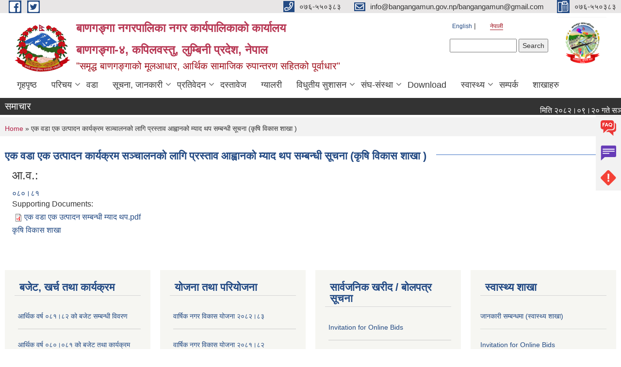

--- FILE ---
content_type: text/html; charset=utf-8
request_url: https://www.bangangamun.gov.np/content/%E0%A4%8F%E0%A4%95-%E0%A4%B5%E0%A4%A1%E0%A4%BE-%E0%A4%8F%E0%A4%95-%E0%A4%89%E0%A4%A4%E0%A5%8D%E0%A4%AA%E0%A4%BE%E0%A4%A6%E0%A4%A8-%E0%A4%95%E0%A4%BE%E0%A4%B0%E0%A5%8D%E0%A4%AF%E0%A4%95%E0%A5%8D%E0%A4%B0%E0%A4%AE-%E0%A4%B8%E0%A4%9E%E0%A5%8D%E0%A4%9A%E0%A4%BE%E0%A4%B2%E0%A4%A8%E0%A4%95%E0%A5%8B-%E0%A4%B2%E0%A4%BE%E0%A4%97%E0%A4%BF-%E0%A4%AA%E0%A5%8D%E0%A4%B0%E0%A4%B8%E0%A5%8D%E0%A4%A4%E0%A4%BE%E0%A4%B5-%E0%A4%86%E0%A4%B9%E0%A5%8D%E0%A4%B5%E0%A4%BE%E0%A4%A8%E0%A4%95%E0%A5%8B-%E0%A4%AE%E0%A5%8D%E0%A4%AF%E0%A4%BE%E0%A4%A6-%E0%A4%A5%E0%A4%AA-%E0%A4%B8%E0%A4%AE%E0%A5%8D%E0%A4%AC%E0%A4%A8%E0%A5%8D%E0%A4%A7%E0%A5%80-%E0%A4%B8%E0%A5%82%E0%A4%9A%E0%A4%A8%E0%A4%BE-%E0%A4%95%E0%A5%83%E0%A4%B7%E0%A4%BF
body_size: 14476
content:
<!DOCTYPE html PUBLIC "-//W3C//DTD XHTML+RDFa 1.0//EN"
  "http://www.w3.org/MarkUp/DTD/xhtml-rdfa-1.dtd">
<html xmlns="http://www.w3.org/1999/xhtml" xml:lang="ne" version="XHTML+RDFa 1.0" dir="ltr"
  xmlns:content="http://purl.org/rss/1.0/modules/content/"
  xmlns:dc="http://purl.org/dc/terms/"
  xmlns:foaf="http://xmlns.com/foaf/0.1/"
  xmlns:og="http://ogp.me/ns#"
  xmlns:rdfs="http://www.w3.org/2000/01/rdf-schema#"
  xmlns:sioc="http://rdfs.org/sioc/ns#"
  xmlns:sioct="http://rdfs.org/sioc/types#"
  xmlns:skos="http://www.w3.org/2004/02/skos/core#"
  xmlns:xsd="http://www.w3.org/2001/XMLSchema#">

<head profile="http://www.w3.org/1999/xhtml/vocab">
  <meta http-equiv="Content-Type" content="text/html; charset=utf-8" />
<meta name="Generator" content="Municipality Website" />
<link rel="canonical" href="/ne/content/%E0%A4%8F%E0%A4%95-%E0%A4%B5%E0%A4%A1%E0%A4%BE-%E0%A4%8F%E0%A4%95-%E0%A4%89%E0%A4%A4%E0%A5%8D%E0%A4%AA%E0%A4%BE%E0%A4%A6%E0%A4%A8-%E0%A4%95%E0%A4%BE%E0%A4%B0%E0%A5%8D%E0%A4%AF%E0%A4%95%E0%A5%8D%E0%A4%B0%E0%A4%AE-%E0%A4%B8%E0%A4%9E%E0%A5%8D%E0%A4%9A%E0%A4%BE%E0%A4%B2%E0%A4%A8%E0%A4%95%E0%A5%8B-%E0%A4%B2%E0%A4%BE%E0%A4%97%E0%A4%BF-%E0%A4%AA%E0%A5%8D%E0%A4%B0%E0%A4%B8%E0%A5%8D%E0%A4%A4%E0%A4%BE%E0%A4%B5-%E0%A4%86%E0%A4%B9%E0%A5%8D%E0%A4%B5%E0%A4%BE%E0%A4%A8%E0%A4%95%E0%A5%8B-%E0%A4%AE%E0%A5%8D%E0%A4%AF%E0%A4%BE%E0%A4%A6-%E0%A4%A5%E0%A4%AA-%E0%A4%B8%E0%A4%AE%E0%A5%8D%E0%A4%AC%E0%A4%A8%E0%A5%8D%E0%A4%A7%E0%A5%80-%E0%A4%B8%E0%A5%82%E0%A4%9A%E0%A4%A8%E0%A4%BE-%E0%A4%95%E0%A5%83%E0%A4%B7%E0%A4%BF" />
<link rel="shortlink" href="/ne/node/2026" />
<link rel="shortcut icon" href="https://www.bangangamun.gov.np/misc/favicon.ico" type="image/vnd.microsoft.icon" />
<meta charset="UTF-8">
<meta name="theme-color" content="#053775">
<meta name="viewport" content="width=device-width, initial-scale=1, user-scalable=0,  target-densitydpi=device-dpi">
<title>एक वडा एक उत्पादन कार्यक्रम सञ्चालनको लागि प्रस्ताव आह्वानको म्याद थप सम्बन्धी सूचना (कृषि विकास शाखा ) | बाणगङ्गा नगरपालिका नगर कार्यपालिकाको  कार्यालय &lt;br&gt;बाणगङ्गा-४, कपिलवस्तु, लुम्बिनी प्रदेश, नेपाल</title>
<meta property="og:image" content="http://202.45.144.235/sites/all/themes/newmun/oglogo.png">
<meta http-equiv="X-UA-Compatible" content="IE=edge">
<meta name="msapplication-TileColor" content="#ffffff">
<meta name="msapplication-TileImage" content="favicon/ms-icon-144x144.png">
<meta name="theme-color" content="#ffffff">

<!-- *************** Google Font *************** -->
<link href="https://fonts.googleapis.com/css?family=Poppins:300,400,500,600,700" rel="stylesheet">
<link href="https://fonts.googleapis.com/css?family=Mukta" rel="stylesheet">

<!-- *************** Font Awesome *************** -->
<link href="sites/all/themes/newmun/fonts/font-awesome-5-0-1/css/fontawesome-all.min.css" rel="stylesheet" type="text/css" />
<style type="text/css" media="all">
@import url("https://www.bangangamun.gov.np/modules/system/system.base.css?t4udsr");
@import url("https://www.bangangamun.gov.np/modules/system/system.menus.css?t4udsr");
@import url("https://www.bangangamun.gov.np/modules/system/system.messages.css?t4udsr");
@import url("https://www.bangangamun.gov.np/modules/system/system.theme.css?t4udsr");
</style>
<style type="text/css" media="all">
@import url("https://www.bangangamun.gov.np/modules/field/theme/field.css?t4udsr");
@import url("https://www.bangangamun.gov.np/modules/node/node.css?t4udsr");
@import url("https://www.bangangamun.gov.np/modules/poll/poll.css?t4udsr");
@import url("https://www.bangangamun.gov.np/modules/search/search.css?t4udsr");
@import url("https://www.bangangamun.gov.np/modules/user/user.css?t4udsr");
@import url("https://www.bangangamun.gov.np/sites/all/modules/views/css/views.css?t4udsr");
@import url("https://www.bangangamun.gov.np/sites/all/modules/ckeditor/css/ckeditor.css?t4udsr");
</style>
<style type="text/css" media="all">
@import url("https://www.bangangamun.gov.np/sites/all/modules/colorbox/styles/default/colorbox_style.css?t4udsr");
@import url("https://www.bangangamun.gov.np/sites/all/modules/ctools/css/ctools.css?t4udsr");
@import url("https://www.bangangamun.gov.np/modules/locale/locale.css?t4udsr");
@import url("https://www.bangangamun.gov.np/sites/all/modules/text_resize/text_resize.css?t4udsr");
</style>
<style type="text/css" media="all">
@import url("https://www.bangangamun.gov.np/sites/all/themes/newmun-old/js/vendor/bootstrap/css/bootstrap.min.css?t4udsr");
@import url("https://www.bangangamun.gov.np/sites/all/themes/newmun-old/js/vendor/bootstrap/css/bootstrap-theme.min.css?t4udsr");
@import url("https://www.bangangamun.gov.np/sites/all/themes/newmun-old/js/vendor/slick-1-9/slick.css?t4udsr");
@import url("https://www.bangangamun.gov.np/sites/all/themes/newmun-old/js/vendor/slick-1-9/slick-theme.css?t4udsr");
@import url("https://www.bangangamun.gov.np/sites/all/themes/newmun-old/js/vendor/malihu-custom-scroll/jquery.mCustomScrollbar.min.css?t4udsr");
@import url("https://www.bangangamun.gov.np/sites/all/themes/newmun-old/css/common/main.css?t4udsr");
@import url("https://www.bangangamun.gov.np/sites/all/themes/newmun-old/css/common/pp.css?t4udsr");
@import url("https://www.bangangamun.gov.np/sites/all/themes/newmun-old/css/common/header.css?t4udsr");
@import url("https://www.bangangamun.gov.np/sites/all/themes/newmun-old/css/common/footer.css?t4udsr");
@import url("https://www.bangangamun.gov.np/sites/all/themes/newmun-old/css/theme/theme-red-blue.css?t4udsr");
@import url("https://www.bangangamun.gov.np/sites/all/themes/newmun-old/css/pages/home-Municipality.css?t4udsr");
@import url("https://www.bangangamun.gov.np/sites/all/themes/newmun-old/css/pages/gallery.css?t4udsr");
@import url("https://www.bangangamun.gov.np/sites/all/themes/newmun-old/css/common/inner-page.css?t4udsr");
@import url("https://www.bangangamun.gov.np/sites/all/themes/newmun-old/css/pages/note.css?t4udsr");
@import url("https://www.bangangamun.gov.np/sites/all/themes/newmun-old/css/pages/contact.css?t4udsr");
</style>

<!--[if lte IE 7]>
<link type="text/css" rel="stylesheet" href="https://www.bangangamun.gov.np/sites/all/themes/newmun-old/css/ie.css?t4udsr" media="all" />
<![endif]-->

<!--[if IE 6]>
<link type="text/css" rel="stylesheet" href="https://www.bangangamun.gov.np/sites/all/themes/newmun-old/css/ie6.css?t4udsr" media="all" />
<![endif]-->
<style type="text/css" media="all">
<!--/*--><![CDATA[/*><!--*/


/*]]>*/-->
</style>

</head>
<body class="html not-front not-logged-in two-sidebars page-node page-node- page-node-2026 node-type-article i18n-ne triptych footer-columns" >
  <div id="skip-link">
    <a href="#main-content" class="element-invisible element-focusable">Skip to main content</a>
  </div>
        

<div class="sticky">
        <a href="/faq">
		<img src = "/sites/all/themes/newmun/img/icons/faq.png">            
            <span>FAQs</span>
        </a>
        <a href="/grievance">
            <img src="/sites/all/themes/newmun/img/icons/Group_215.png">            <span>Complain</span>
        </a>
		<a href="/problem-registration">
            <img src="/sites/all/themes/newmun/img/icons/Group_217.png">            <span>Problems</span>
        </a>
    </div>
    <header>
        <button id="menu-toggle">
            <div id="hamburger">
                <span></span>
                <span></span>
                <span></span>
            </div>
            <div id="cross">
                <span></span>
                <span></span>
            </div>
        </button>
        <div class="header-top">
            <div class="container flex-container">
                <div class="top-left">
                    <a href="https://www.facebook.com/HBMBanganga/">
                      <img src="/sites/all/themes/newmun/img/icons/fb.png"> 
                    </a>

                    <a href="https://twitter.com/bangangamun">
                        <img src="/sites/all/themes/newmun/img/icons/tter.png">					       </a>
                    <div class="first">
                        <div class="translate">
                            <ul class="language-switcher-locale-url"><li class="en first"><a href="/en/content/%E0%A4%8F%E0%A4%95-%E0%A4%B5%E0%A4%A1%E0%A4%BE-%E0%A4%8F%E0%A4%95-%E0%A4%89%E0%A4%A4%E0%A5%8D%E0%A4%AA%E0%A4%BE%E0%A4%A6%E0%A4%A8-%E0%A4%95%E0%A4%BE%E0%A4%B0%E0%A5%8D%E0%A4%AF%E0%A4%95%E0%A5%8D%E0%A4%B0%E0%A4%AE-%E0%A4%B8%E0%A4%9E%E0%A5%8D%E0%A4%9A%E0%A4%BE%E0%A4%B2%E0%A4%A8%E0%A4%95%E0%A5%8B-%E0%A4%B2%E0%A4%BE%E0%A4%97%E0%A4%BF-%E0%A4%AA%E0%A5%8D%E0%A4%B0%E0%A4%B8%E0%A5%8D%E0%A4%A4%E0%A4%BE%E0%A4%B5-%E0%A4%86%E0%A4%B9%E0%A5%8D%E0%A4%B5%E0%A4%BE%E0%A4%A8%E0%A4%95%E0%A5%8B-%E0%A4%AE%E0%A5%8D%E0%A4%AF%E0%A4%BE%E0%A4%A6-%E0%A4%A5%E0%A4%AA-%E0%A4%B8%E0%A4%AE%E0%A5%8D%E0%A4%AC%E0%A4%A8%E0%A5%8D%E0%A4%A7%E0%A5%80-%E0%A4%B8%E0%A5%82%E0%A4%9A%E0%A4%A8%E0%A4%BE-%E0%A4%95%E0%A5%83%E0%A4%B7%E0%A4%BF" class="language-link" xml:lang="en">English</a></li>
<li class="ne last active"><a href="/ne/content/%E0%A4%8F%E0%A4%95-%E0%A4%B5%E0%A4%A1%E0%A4%BE-%E0%A4%8F%E0%A4%95-%E0%A4%89%E0%A4%A4%E0%A5%8D%E0%A4%AA%E0%A4%BE%E0%A4%A6%E0%A4%A8-%E0%A4%95%E0%A4%BE%E0%A4%B0%E0%A5%8D%E0%A4%AF%E0%A4%95%E0%A5%8D%E0%A4%B0%E0%A4%AE-%E0%A4%B8%E0%A4%9E%E0%A5%8D%E0%A4%9A%E0%A4%BE%E0%A4%B2%E0%A4%A8%E0%A4%95%E0%A5%8B-%E0%A4%B2%E0%A4%BE%E0%A4%97%E0%A4%BF-%E0%A4%AA%E0%A5%8D%E0%A4%B0%E0%A4%B8%E0%A5%8D%E0%A4%A4%E0%A4%BE%E0%A4%B5-%E0%A4%86%E0%A4%B9%E0%A5%8D%E0%A4%B5%E0%A4%BE%E0%A4%A8%E0%A4%95%E0%A5%8B-%E0%A4%AE%E0%A5%8D%E0%A4%AF%E0%A4%BE%E0%A4%A6-%E0%A4%A5%E0%A4%AA-%E0%A4%B8%E0%A4%AE%E0%A5%8D%E0%A4%AC%E0%A4%A8%E0%A5%8D%E0%A4%A7%E0%A5%80-%E0%A4%B8%E0%A5%82%E0%A4%9A%E0%A4%A8%E0%A4%BE-%E0%A4%95%E0%A5%83%E0%A4%B7%E0%A4%BF" class="language-link active" xml:lang="ne">नेपाली</a></li>
</ul>                        </div>
                        <button class="search-mobile">
                              <div class="region region-search-box">
    <div id="block-search-form" class="block block-search">

    
  <div class="content">
    <form action="/content/%E0%A4%8F%E0%A4%95-%E0%A4%B5%E0%A4%A1%E0%A4%BE-%E0%A4%8F%E0%A4%95-%E0%A4%89%E0%A4%A4%E0%A5%8D%E0%A4%AA%E0%A4%BE%E0%A4%A6%E0%A4%A8-%E0%A4%95%E0%A4%BE%E0%A4%B0%E0%A5%8D%E0%A4%AF%E0%A4%95%E0%A5%8D%E0%A4%B0%E0%A4%AE-%E0%A4%B8%E0%A4%9E%E0%A5%8D%E0%A4%9A%E0%A4%BE%E0%A4%B2%E0%A4%A8%E0%A4%95%E0%A5%8B-%E0%A4%B2%E0%A4%BE%E0%A4%97%E0%A4%BF-%E0%A4%AA%E0%A5%8D%E0%A4%B0%E0%A4%B8%E0%A5%8D%E0%A4%A4%E0%A4%BE%E0%A4%B5-%E0%A4%86%E0%A4%B9%E0%A5%8D%E0%A4%B5%E0%A4%BE%E0%A4%A8%E0%A4%95%E0%A5%8B-%E0%A4%AE%E0%A5%8D%E0%A4%AF%E0%A4%BE%E0%A4%A6-%E0%A4%A5%E0%A4%AA-%E0%A4%B8%E0%A4%AE%E0%A5%8D%E0%A4%AC%E0%A4%A8%E0%A5%8D%E0%A4%A7%E0%A5%80-%E0%A4%B8%E0%A5%82%E0%A4%9A%E0%A4%A8%E0%A4%BE-%E0%A4%95%E0%A5%83%E0%A4%B7%E0%A4%BF" method="post" id="search-block-form" accept-charset="UTF-8"><div><div class="container-inline">
      <h2 class="element-invisible">Search form</h2>
    <div class="form-item form-type-textfield form-item-search-block-form">
  <label class="element-invisible" for="edit-search-block-form--2">Search </label>
 <input title="Enter the terms you wish to search for." type="text" id="edit-search-block-form--2" name="search_block_form" value="" size="15" maxlength="128" class="form-text" />
</div>
<div class="form-actions form-wrapper" id="edit-actions"><input type="submit" id="edit-submit" name="op" value="Search" class="form-submit" /></div><input type="hidden" name="form_build_id" value="form-CktbEOzre-gdF2ZflhQJ6vIzVqnYpee8wO7WZe7U29E" />
<input type="hidden" name="form_id" value="search_block_form" />
</div>
</div></form>  </div>
</div>
  </div>
                            <button class="close">X</button>
                        </button>
                    </div>
                </div>
                <div class="top-right">

                    <a href="tel:०७६-५५०३८३">
                        <img src="/sites/all/themes/newmun/img/icons/Path_39.png">						
                        <span>०७६-५५०३८३</span>
                    </a>
                    <a href="mailto:info@bangangamun.gov.np/bangangamun@gmail.com">
					<img src="/sites/all/themes/newmun/img/icons/Path_38.png">					  
                        <span>info@bangangamun.gov.np/bangangamun@gmail.com</span>
                    </a>
                    <a href="tel:०७६-५५०३८३">
                        <img src="/sites/all/themes/newmun/img/icons/Group_142.png">						
                        <span>०७६-५५०३८३</span>
                    </a>
                    <!-- <button class="btn-search-toggler">
                        <img src="sites/all/themes/newmun/img/icons/icon-search.svg" alt="" class="svg">
                    </button> -->
                </div>
            </div>
            
        </div>
        <nav class="header-bottom">
            <div class="container flex-container">
                <div class="layer-1">
                    <a class="logo-mobile" href="/ne">
                       <img src="/sites/all/themes/newmun/new_logo.png">				   </a>
                    <a class="logo-main" href="/ne">
                        <img src="/sites/all/themes/newmun/new_logo.png" ">
                        <span>
                            <span>बाणगङ्गा नगरपालिका नगर कार्यपालिकाको  कार्यालय <br>बाणगङ्गा-४, कपिलवस्तु, लुम्बिनी प्रदेश, नेपाल</span>
                            <span><h4>"समृद्ध बाणगङ्गाको मूलआधार, आर्थिक सामाजिक रुपान्तरण सहितको पूर्वाधार" </h4></span>
                        </span>
                    </a>
                    <div class="flex-row pull-right low-right">
                        <div class="first">
                            <div class="translate">
                            <ul class="language-switcher-locale-url"><li class="en first"><a href="/en/content/%E0%A4%8F%E0%A4%95-%E0%A4%B5%E0%A4%A1%E0%A4%BE-%E0%A4%8F%E0%A4%95-%E0%A4%89%E0%A4%A4%E0%A5%8D%E0%A4%AA%E0%A4%BE%E0%A4%A6%E0%A4%A8-%E0%A4%95%E0%A4%BE%E0%A4%B0%E0%A5%8D%E0%A4%AF%E0%A4%95%E0%A5%8D%E0%A4%B0%E0%A4%AE-%E0%A4%B8%E0%A4%9E%E0%A5%8D%E0%A4%9A%E0%A4%BE%E0%A4%B2%E0%A4%A8%E0%A4%95%E0%A5%8B-%E0%A4%B2%E0%A4%BE%E0%A4%97%E0%A4%BF-%E0%A4%AA%E0%A5%8D%E0%A4%B0%E0%A4%B8%E0%A5%8D%E0%A4%A4%E0%A4%BE%E0%A4%B5-%E0%A4%86%E0%A4%B9%E0%A5%8D%E0%A4%B5%E0%A4%BE%E0%A4%A8%E0%A4%95%E0%A5%8B-%E0%A4%AE%E0%A5%8D%E0%A4%AF%E0%A4%BE%E0%A4%A6-%E0%A4%A5%E0%A4%AA-%E0%A4%B8%E0%A4%AE%E0%A5%8D%E0%A4%AC%E0%A4%A8%E0%A5%8D%E0%A4%A7%E0%A5%80-%E0%A4%B8%E0%A5%82%E0%A4%9A%E0%A4%A8%E0%A4%BE-%E0%A4%95%E0%A5%83%E0%A4%B7%E0%A4%BF" class="language-link" xml:lang="en">English</a></li>
<li class="ne last active"><a href="/ne/content/%E0%A4%8F%E0%A4%95-%E0%A4%B5%E0%A4%A1%E0%A4%BE-%E0%A4%8F%E0%A4%95-%E0%A4%89%E0%A4%A4%E0%A5%8D%E0%A4%AA%E0%A4%BE%E0%A4%A6%E0%A4%A8-%E0%A4%95%E0%A4%BE%E0%A4%B0%E0%A5%8D%E0%A4%AF%E0%A4%95%E0%A5%8D%E0%A4%B0%E0%A4%AE-%E0%A4%B8%E0%A4%9E%E0%A5%8D%E0%A4%9A%E0%A4%BE%E0%A4%B2%E0%A4%A8%E0%A4%95%E0%A5%8B-%E0%A4%B2%E0%A4%BE%E0%A4%97%E0%A4%BF-%E0%A4%AA%E0%A5%8D%E0%A4%B0%E0%A4%B8%E0%A5%8D%E0%A4%A4%E0%A4%BE%E0%A4%B5-%E0%A4%86%E0%A4%B9%E0%A5%8D%E0%A4%B5%E0%A4%BE%E0%A4%A8%E0%A4%95%E0%A5%8B-%E0%A4%AE%E0%A5%8D%E0%A4%AF%E0%A4%BE%E0%A4%A6-%E0%A4%A5%E0%A4%AA-%E0%A4%B8%E0%A4%AE%E0%A5%8D%E0%A4%AC%E0%A4%A8%E0%A5%8D%E0%A4%A7%E0%A5%80-%E0%A4%B8%E0%A5%82%E0%A4%9A%E0%A4%A8%E0%A4%BE-%E0%A4%95%E0%A5%83%E0%A4%B7%E0%A4%BF" class="language-link active" xml:lang="ne">नेपाली</a></li>
</ul>  <div class="region region-search-box">
      <div class="region region-search-box">
    <div id="block-search-form" class="block block-search">

    
  <div class="content">
    <form action="/content/%E0%A4%8F%E0%A4%95-%E0%A4%B5%E0%A4%A1%E0%A4%BE-%E0%A4%8F%E0%A4%95-%E0%A4%89%E0%A4%A4%E0%A5%8D%E0%A4%AA%E0%A4%BE%E0%A4%A6%E0%A4%A8-%E0%A4%95%E0%A4%BE%E0%A4%B0%E0%A5%8D%E0%A4%AF%E0%A4%95%E0%A5%8D%E0%A4%B0%E0%A4%AE-%E0%A4%B8%E0%A4%9E%E0%A5%8D%E0%A4%9A%E0%A4%BE%E0%A4%B2%E0%A4%A8%E0%A4%95%E0%A5%8B-%E0%A4%B2%E0%A4%BE%E0%A4%97%E0%A4%BF-%E0%A4%AA%E0%A5%8D%E0%A4%B0%E0%A4%B8%E0%A5%8D%E0%A4%A4%E0%A4%BE%E0%A4%B5-%E0%A4%86%E0%A4%B9%E0%A5%8D%E0%A4%B5%E0%A4%BE%E0%A4%A8%E0%A4%95%E0%A5%8B-%E0%A4%AE%E0%A5%8D%E0%A4%AF%E0%A4%BE%E0%A4%A6-%E0%A4%A5%E0%A4%AA-%E0%A4%B8%E0%A4%AE%E0%A5%8D%E0%A4%AC%E0%A4%A8%E0%A5%8D%E0%A4%A7%E0%A5%80-%E0%A4%B8%E0%A5%82%E0%A4%9A%E0%A4%A8%E0%A4%BE-%E0%A4%95%E0%A5%83%E0%A4%B7%E0%A4%BF" method="post" id="search-block-form" accept-charset="UTF-8"><div><div class="container-inline">
      <h2 class="element-invisible">Search form</h2>
    <div class="form-item form-type-textfield form-item-search-block-form">
  <label class="element-invisible" for="edit-search-block-form--2">Search </label>
 <input title="Enter the terms you wish to search for." type="text" id="edit-search-block-form--2" name="search_block_form" value="" size="15" maxlength="128" class="form-text" />
</div>
<div class="form-actions form-wrapper" id="edit-actions"><input type="submit" id="edit-submit" name="op" value="Search" class="form-submit" /></div><input type="hidden" name="form_build_id" value="form-CktbEOzre-gdF2ZflhQJ6vIzVqnYpee8wO7WZe7U29E" />
<input type="hidden" name="form_id" value="search_block_form" />
</div>
</div></form>  </div>
</div>
  </div>
  </div>
							</div>
							 
                            </div>
												<div class="second">
                            <img style="max-width:100px;" src="https://www.bangangamun.gov.np/sites/bangangamun.gov.np/files/img/Banganga%20Logo%20Final%202080.jpg" alt="Local Government Logo">
                        </div>
						   <?php// endif; ?>
                    </div>
                </div>
                <div class="layer-2">
				<div class="col-md-12">
  <div class="region region-navigation">
    <div id="block-system-main-menu" class="block block-system block-menu">

    
  <div class="content">
    <ul class="main-nav"><li ><a href="https://bangangamun.gov.np" title="">गृहपृष्ठ</a></li><li class=has-child><a href="/ne" title="">परिचय</a><ul class="custom-drop-menu gradient-bg-grey"><li ><a href="/ne/node/3" title="">संक्षिप्त परिचय</a></li><li ><a href="/ne/official" title="">जनप्रतिनिधीहरु</a></li><li ><a href="/ne/formerelected" title="">पूर्व जनप्रतिनिधी</a></li><li ><a href="/ne/staff" title="">कर्मचारीहरु</a></li><li ><a href="/ne/formerstaff" title="">पूर्व कर्मचारीहरु</a></li><li ><a href="/ne/content/%E0%A4%B8%E0%A4%82%E0%A4%97%E0%A4%A0%E0%A4%A8-%E0%A4%A4%E0%A4%BE%E0%A4%B2%E0%A4%BF%E0%A4%95%E0%A4%BE">संगठन तालिका</a></li><li ><a href="https://bangangamun.gov.np/samitinew" title="">विषयगत समिति</a></li><li class=has-child><a href="https://bangangamun.gov.np/tor" title="">कार्यविवरण</a><ul class="custom-drop-menu gradient-bg-grey"><li ><a href="/ne/content/%E0%A4%95%E0%A4%BE%E0%A4%B0%E0%A5%8D%E0%A4%AF%E0%A4%B5%E0%A4%BF%E0%A4%B5%E0%A4%B0%E0%A4%A3-%E0%A5%A6%E0%A5%AE%E0%A5%A6%E0%A5%A4%E0%A5%AE%E0%A5%A7-%E0%A4%95%E0%A5%8B">कार्यविवरण ०८०।८१ को</a></li><li ><a href="/ne/content/%E0%A4%95%E0%A4%BE%E0%A4%B0%E0%A5%8D%E0%A4%AF%E0%A4%B5%E0%A4%BF%E0%A4%B5%E0%A4%B0%E0%A4%A3-%E0%A4%86%E0%A4%B5-%E0%A5%A6%E0%A5%AE%E0%A5%A7%E0%A5%A4%E0%A5%AE%E0%A5%A8-%E0%A4%95%E0%A5%8B-0">कार्यविवरण आ.व ०८१।८२ को</a></li><li ><a href="/ne/content/%E0%A4%95%E0%A4%BE%E0%A4%B0%E0%A5%8D%E0%A4%AF%E0%A4%B5%E0%A4%BF%E0%A4%B5%E0%A4%B0%E0%A4%A3-%E0%A4%86%E0%A4%B5-%E0%A5%A6%E0%A5%AE%E0%A5%A8%E0%A5%A4%E0%A5%AE%E0%A5%A9-%E0%A4%95%E0%A5%8B">कार्यविवरण आ.व ०८२।८३ को</a></li></ul></li><li class=has-child><a href="https://bangangamun.gov.np/other" title="">अन्य</a><ul class="custom-drop-menu gradient-bg-grey"><li ><a href="/ne/sammanit-01" title="">नगर सभामा सम्मानित व्यक्ति तथा संघसंस्थाहरु</a></li></ul></li></ul></li><li ><a href="https://bangangamun.gov.np/ward-profile" title="">वडा</a></li><li class=has-child><a href="/ne/news-notices" title="">सूचना, जानकारी</a><ul class="custom-drop-menu gradient-bg-grey"><li class=has-child><a href="/ne/decisions" title="">निर्णयहरु</a><ul class="custom-drop-menu gradient-bg-grey"><li ><a href="/ne/municipal-board-decision" title="">नगरकार्यपालिकाका निर्णयहरु</a></li><li ><a href="/ne/municipal-council-decision" title="">नगर सभाका निर्णयहरु</a></li></ul></li><li ><a href="/ne/budget-program" title="">बजेट तथा कार्यक्रम</a></li><li ><a href="/ne/news-notices" title="">सूचना तथा समाचार</a></li><li ><a href="/ne/act-law-directives" title="">ऐन कानुन निर्देशिका</a></li><li ><a href="/ne/karsulka" title="">कर तथा शुल्क</a></li><li ><a href="/ne/plan-project" title="">योजना तथा परियोजना</a></li><li ><a href="/ne/public-procurement-tender-notices" title="">सार्वजनिक खरिद/बोलपत्र सूचना</a></li></ul></li><li class=has-child><a href="/ne" title="">प्रतिवेदन</a><ul class="custom-drop-menu gradient-bg-grey"><li ><a href="/ne/annual-progress-report" title="">प्रगति प्रतिवेदन</a></li><li ><a href="/ne/income-expenditure-new" title="">आय-व्यय विवरण</a></li><li ><a href="/ne/audit-report" title="">लेखापरीक्षण प्रतिवेदन</a></li><li ><a href="/ne/monitoring-report" title="">अनुगमन प्रतिवेदन</a></li><li ><a href="/ne/public-hearing" title="">सार्वजनिक सुनुवाई</a></li><li ><a href="/ne/public-audit" title="">सार्वजनिक परीक्षण</a></li><li ><a href="/ne/social-audit" title="">सामाजिक परिक्षण</a></li></ul></li><li ><a href="/ne/content/%E0%A4%A6%E0%A4%B8%E0%A5%8D%E0%A4%A4%E0%A4%BE%E0%A4%B5%E0%A5%87%E0%A4%9C">दस्तावेज</a></li><li ><a href="/ne/photo-gallery" title="">ग्यालरी</a></li><li class=has-child><a href="/ne" title="">विधुतीय सुशासन</a><ul class="custom-drop-menu gradient-bg-grey"><li ><a href="/ne/application-letter" title="">निवेदनको ढाँचा</a></li><li ><a href="/ne/vital-registration" title="">घटना दर्ता</a></li><li ><a href="/ne/citizen-charter" title="">नागरिक वडापत्र</a></li><li ><a href="/ne/social-security" title="">सामाजिक सुरक्षा</a></li></ul></li><li class=has-child><a href="/ne" title="">संघ-संस्था</a><ul class="custom-drop-menu gradient-bg-grey"><li ><a href="/ne/content/%E0%A4%B5%E0%A4%BF%E0%A4%A6%E0%A5%8D%E0%A4%AF%E0%A4%BE%E0%A4%B2%E0%A4%AF%E0%A4%B9%E0%A4%B0%E0%A5%81">विद्यालय</a></li><li class=has-child><a href="/ne/content/%E0%A4%B6%E0%A5%88%E0%A4%95%E0%A5%8D%E0%A4%B7%E0%A4%BF%E0%A4%95-%E0%A4%B8%E0%A4%A4%E0%A5%8D%E0%A4%B0-%E0%A5%A8%E0%A5%A6%E0%A5%AD%E0%A5%AF-%E0%A4%AE%E0%A4%BE-%E0%A4%95%E0%A4%95%E0%A5%8D%E0%A4%B7%E0%A4%BE%E0%A4%95%E0%A5%8B-%E0%A5%A7%E0%A5%A8-%E0%A4%A8%E0%A4%A4%E0%A4%BF%E0%A4%9C%E0%A4%BE">परिक्षाको नतिजा</a><ul class="custom-drop-menu gradient-bg-grey"><li ><a href="/ne/content/see-result-2080">SEE Result 2080</a></li><li ><a href="/ne/content/see-result-%E0%A5%A8%E0%A5%A6%E0%A5%AD%E0%A5%AF">SEE Result 2079</a></li><li ><a href="/ne/content/see-result-2081">SEE Result 2081</a></li><li ><a href="/ne/content/%E0%A4%95%E0%A4%95%E0%A5%8D%E0%A4%B7%E0%A4%BE-%E0%A5%A7%E0%A5%A8-%E0%A4%95%E0%A5%8B-%E0%A4%A8%E0%A4%A4%E0%A4%BF%E0%A4%9C%E0%A4%BE-%E0%A5%A8%E0%A5%A6%E0%A5%AD%E0%A5%AF">कक्षा १२ को नतिजा २०७९</a></li></ul></li><li ><a href="/ne/content/%E0%A4%B8%E0%A4%B9%E0%A4%95%E0%A4%BE%E0%A4%B0%E0%A5%80-%E0%A4%B8%E0%A4%82%E0%A4%B8%E0%A5%8D%E0%A4%A5%E0%A4%BE%E0%A4%B9%E0%A4%B0%E0%A5%82">सहकारी संस्थाहरू</a></li><li ><a href="/ne/content/%E0%A4%AC%E0%A5%88%E0%A4%82%E0%A4%95-%E0%A4%A4%E0%A4%A5%E0%A4%BE-%E0%A4%B5%E0%A4%BF%E0%A4%A4%E0%A5%8D%E0%A4%A4%E0%A4%BF%E0%A4%AF-%E0%A4%B8%E0%A4%82%E0%A4%98%E0%A4%B8%E0%A4%82%E0%A4%B8%E0%A5%8D%E0%A4%A5%E0%A4%BE%E0%A4%95%E0%A5%8B-%E0%A4%B5%E0%A4%BF%E0%A4%B5%E0%A4%B0%E0%A4%A3">बैंक तथा वित्तिय संघसंस्थाको विवरण</a></li><li ><a href="/ne/content/%E0%A4%B8%E0%A4%BE%E0%A4%AE%E0%A5%81%E0%A4%A6%E0%A4%BE%E0%A4%AF%E0%A4%BF%E0%A4%95-%E0%A4%A4%E0%A4%A5%E0%A4%BE-%E0%A4%A7%E0%A4%BE%E0%A4%B0%E0%A5%8D%E0%A4%AE%E0%A4%BF%E0%A4%95-%E0%A4%B5%E0%A4%A8%E0%A4%B9%E0%A4%B0%E0%A5%81">सामुदायिक तथा धार्मिक वनहरु</a></li><li ><a href="/ne/content/%E0%A4%96%E0%A4%BE%E0%A4%A8%E0%A5%87%E0%A4%AA%E0%A4%BE%E0%A4%A8%E0%A5%80-%E0%A4%A4%E0%A4%A5%E0%A4%BE-%E0%A4%B8%E0%A4%B0%E0%A4%B8%E0%A4%AB%E0%A4%BE%E0%A4%88-%E0%A4%89%E0%A4%AA%E0%A4%AD%E0%A5%8B%E0%A4%95%E0%A5%8D%E0%A4%A4%E0%A4%BE-%E0%A4%AE%E0%A4%B9%E0%A4%BE%E0%A4%B8%E0%A4%82%E0%A4%98">खानेपानी तथा सरसफाई उपभोक्ता महासंघ</a></li><li ><a href="/ne/content/%E0%A4%96%E0%A4%BE%E0%A4%A8%E0%A5%87%E0%A4%AA%E0%A4%BE%E0%A4%A8%E0%A5%80-%E0%A4%B8%E0%A4%82%E0%A4%98-%E0%A4%B8%E0%A4%82%E0%A4%B8%E0%A5%8D%E0%A4%A5%E0%A4%BE%E0%A4%B9%E0%A4%B0%E0%A5%81">खानेपानी संघ संस्थाहरु</a></li><li ><a href="/ne/content/%E0%A4%B8%E0%A5%8D%E0%A4%B5%E0%A4%BE%E0%A4%B8%E0%A5%8D%E0%A4%A5%E0%A5%8D%E0%A4%AF-%E0%A4%B8%E0%A4%82%E0%A4%B8%E0%A5%8D%E0%A4%A5%E0%A4%BE%E0%A4%B9%E0%A4%B0%E0%A5%82%E0%A4%95%E0%A5%8B-%E0%A4%B5%E0%A4%BF%E0%A4%B5%E0%A4%B0%E0%A4%A3">स्वास्थ्य संस्थाहरूको विवरण</a></li></ul></li><li ><a href="https://bangangamun.gov.np/download" title="">Download</a></li><li class=has-child><a href="/ne" title="">स्वास्थ्य</a><ul class="custom-drop-menu gradient-bg-grey"><li ><a href="/ne/content/%E0%A4%89%E0%A4%AA%E0%A5%87%E0%A4%95%E0%A5%8D%E0%A4%B7%E0%A4%BF%E0%A4%A4-%E0%A4%89%E0%A4%B7%E0%A5%8D%E0%A4%A3-%E0%A4%AA%E0%A5%8D%E0%A4%B0%E0%A4%A6%E0%A5%87%E0%A4%B6%E0%A5%80%E0%A4%AF-%E0%A4%B0%E0%A5%8B%E0%A4%97%E0%A4%B9%E0%A4%95%E0%A5%8B-%E0%A4%AA%E0%A5%8D%E0%A4%B0%E0%A5%8B%E0%A4%AB%E0%A4%BE%E0%A4%87%E0%A4%B2-%E0%A4%AC%E0%A4%BE%E0%A4%A3%E0%A4%97%E0%A4%82%E0%A4%97%E0%A4%BE-%E0%A4%A8%E0%A4%97%E0%A4%B0%E0%A4%AA%E0%A4%BE%E0%A4%B2%E0%A4%BF%E0%A4%95%E0%A4%BE-%E0%A5%A8%E0%A5%A6%E0%A5%AE%E0%A5%A6">उपेक्षित उष्ण पदेशिय रोगहको प्रोफाइल बाणगंगा नगरपालिका २०८०</a></li><li ><a href="http://103.233.56.101:5003/profiling/main/banganga" title="">बाणगंगा नगरपालिकाको स्वास्थ्य प्रोफाईल</a></li></ul></li><li ><a href="/ne/node/2">सम्पर्क</a></li><li ><a href="/ne/branch" title="">शाखाहरु</a></li></ul>  </div>
</div>
  </div>
				</div>
				
                </div>
            </div>
            <span class="active-hover"></span>
        </nav>
    </header>
	<main>
	       		<section class="header-notice">

            <div class="notice">                 
     <div class="region region-newsticker">
    <div id="block-views-news-events-block-9" class="block block-views">
 <div class="container flex-container font-popins">
    <h4>समाचार</h4>
                      <div class="notice-slider" style="position: absolute;margin-top: 7px; margin-left: 65px;">
                       
                      
  <div class="content">
     <marquee id="test" behavior="scroll" scrolldelay="100" scrollamount="4" onmouseover="document.all.test.stop()" onmouseout="document.all.test.start()">
	<div class="view view-news-events view-id-news_events view-display-id-block_9 view-dom-id-971c435d6eb126ddb0de10dd3eb82628">
        
  
  
      <div class="view-content">
        <div class="views-row views-row-1 views-row-odd views-row-first">
      
  <div class="views-field views-field-title">        <span class="field-content"><a href="/ne/content/%E0%A4%AE%E0%A4%BF%E0%A4%A4%E0%A4%BF-%E0%A5%A8%E0%A5%A6%E0%A5%AE%E0%A5%A8%E0%A5%A4%E0%A5%A6%E0%A5%AF%E0%A5%A4%E0%A5%A8%E0%A5%A6-%E0%A4%97%E0%A4%A4%E0%A5%87-%E0%A4%B8%E0%A4%9E%E0%A5%8D%E0%A4%9A%E0%A4%BE%E0%A4%B2%E0%A4%A8-%E0%A4%AD%E0%A4%8F%E0%A4%95%E0%A5%8B-%E0%A4%8F%E0%A4%95%E0%A5%80%E0%A4%95%E0%A5%83%E0%A4%A4-%E0%A4%98%E0%A5%81%E0%A5%8D%E0%A4%AE%E0%A5%8D%E0%A4%A4%E0%A5%80-%E0%A4%B6%E0%A4%BF%E0%A4%B5%E0%A4%BF%E0%A4%B0-%E0%A4%B8%E0%A4%AE%E0%A5%8D%E0%A4%AC%E0%A4%A8%E0%A5%8D%E0%A4%A7%E0%A5%80-%E0%A4%AA%E0%A5%8D%E0%A4%B0%E0%A5%87%E0%A4%B8-%E0%A4%B5%E0%A4%BF%E0%A4%9C%E0%A5%8D%E0%A4%9E%E0%A4%AA%E0%A5%8D%E0%A4%A4%E0%A5%80">मिति २०८२।०९।२० गते सञ्चालन भएको एकीकृत घु्म्ती शिविर सम्बन्धी प्रेस विज्ञप्ती</a></span>  </div>  </div>
  <div class="views-row views-row-2 views-row-even">
      
  <div class="views-field views-field-title">        <span class="field-content"><a href="/ne/content/%E0%A4%A4%E0%A4%B9-%E0%A4%B5%E0%A5%83%E0%A4%A6%E0%A5%8D%E0%A4%AC%E0%A4%BF%E0%A4%95%E0%A4%BE-%E0%A4%B2%E0%A4%BE%E0%A4%97%E0%A4%BF-%E0%A4%86%E0%A4%B5%E0%A5%87%E0%A4%A6%E0%A4%A8-%E0%A4%AB%E0%A4%BE%E0%A4%B0%E0%A4%AE-%E0%A4%AA%E0%A5%87%E0%A4%B6-%E0%A4%97%E0%A4%B0%E0%A5%8D%E0%A4%A8%E0%A5%87-%E0%A4%B8%E0%A4%AE%E0%A5%8D%E0%A4%AC%E0%A4%A8%E0%A5%8D%E0%A4%A7%E0%A5%80-%E0%A4%B8%E0%A5%82%E0%A4%9A%E0%A4%A8%E0%A4%BE">तह वृद्बिका लागि आवेदन फारम पेश गर्ने सम्बन्धी सूचना</a></span>  </div>  </div>
  <div class="views-row views-row-3 views-row-odd">
      
  <div class="views-field views-field-title">        <span class="field-content"><a href="/ne/content/%E0%A4%8F%E0%A4%95%E0%A4%BF%E0%A4%95%E0%A5%83%E0%A4%A4-%E0%A4%98%E0%A5%81%E0%A4%AE%E0%A5%8D%E0%A4%A4%E0%A4%BF-%E0%A4%B6%E0%A4%BF%E0%A4%B5%E0%A4%BF%E0%A4%B0-%E0%A4%B8%E0%A4%82%E0%A4%9A%E0%A4%BE%E0%A4%B2%E0%A4%A8-%E0%A4%B8%E0%A4%AE%E0%A5%8D%E0%A4%AC%E0%A4%A8%E0%A5%8D%E0%A4%A7%E0%A5%80-%E0%A4%B8%E0%A5%82%E0%A4%9A%E0%A4%A8%E0%A4%BE-2">एकिकृत घुम्ति शिविर संचालन सम्बन्धी सूचना</a></span>  </div>  </div>
  <div class="views-row views-row-4 views-row-even">
      
  <div class="views-field views-field-title">        <span class="field-content"><a href="/ne/content/%E0%A4%B8%E0%A4%BE%E0%A4%B0%E0%A5%8D%E0%A4%B5%E0%A4%9C%E0%A4%A8%E0%A4%BF%E0%A4%95-%E0%A4%B8%E0%A5%82%E0%A4%9A%E0%A4%A8%E0%A4%BE-%E0%A4%A4%E0%A4%A5%E0%A4%BE-%E0%A4%85%E0%A4%AA%E0%A4%BF%E0%A4%B2">सार्वजनिक सूचना तथा अपिल</a></span>  </div>  </div>
  <div class="views-row views-row-5 views-row-odd views-row-last">
      
  <div class="views-field views-field-title">        <span class="field-content"><a href="/ne/content/%E0%A4%B8%E0%A4%BE%E0%A4%B0%E0%A5%8D%E0%A4%B5%E0%A4%9C%E0%A4%A8%E0%A4%BF%E0%A4%95-%E0%A4%B8%E0%A5%81%E0%A4%A8%E0%A5%81%E0%A4%B5%E0%A4%BE%E0%A4%88-%E0%A4%95%E0%A4%BE%E0%A4%B0%E0%A5%8D%E0%A4%AF%E0%A4%95%E0%A5%8D%E0%A4%B0%E0%A4%AE%E0%A4%AE%E0%A4%BE-%E0%A4%89%E0%A4%AA%E0%A4%B8%E0%A5%8D%E0%A4%A5%E0%A4%BF%E0%A4%A4-%E0%A4%B8%E0%A4%AE%E0%A5%8D%E0%A4%AC%E0%A4%A8%E0%A5%8D%E0%A4%A7%E0%A4%AE%E0%A4%BE-1">सार्वजनिक सुनुवाई कार्यक्रममा उपस्थित सम्बन्धमा</a></span>  </div>  </div>
    </div>
  
  
  
      
<div class="more-link">
  <a href="/ne/news-notices">
    अन्य  </a>
</div>
  
  
  
</div>	</marquee>
  </div>
   </div>
</div>
</div>
  </div>
            </div>
			             </div>
        </section>
	
    	     
			  <section class="page-title-breadcrumb">
            <div class="container flex-container">
              <div class="breadcrumb">
              <h2 class="element-invisible">You are here</h2><div class="breadcrumb"><a href="/ne">Home</a> » एक वडा एक उत्पादन कार्यक्रम सञ्चालनको लागि प्रस्ताव आह्वानको म्याद थप सम्बन्धी सूचना (कृषि विकास शाखा )</div>			  </div>
            </div>
        </section>
			
			 <section class=" introduction" style="margin-top:25px">
            <div class="container">
                <div class="row" style="margin-bottom:36px">
                    <div class="col-xs-12 col-sm-12 col-md-12{9">
                                                  <div class="intro">
                                <h3 class="section-title border">
                                    <span>
                                       	एक वडा एक उत्पादन कार्यक्रम सञ्चालनको लागि प्रस्ताव आह्वानको म्याद थप सम्बन्धी सूचना (कृषि विकास शाखा )   </span>
                                </h3>
                                
                            </div>

   <div class="region region-content">
    <div id="block-system-main" class="block block-system">

    
  <div class="content">
    <div id="node-2026" class="node node-article node-full clearfix" about="/ne/content/%E0%A4%8F%E0%A4%95-%E0%A4%B5%E0%A4%A1%E0%A4%BE-%E0%A4%8F%E0%A4%95-%E0%A4%89%E0%A4%A4%E0%A5%8D%E0%A4%AA%E0%A4%BE%E0%A4%A6%E0%A4%A8-%E0%A4%95%E0%A4%BE%E0%A4%B0%E0%A5%8D%E0%A4%AF%E0%A4%95%E0%A5%8D%E0%A4%B0%E0%A4%AE-%E0%A4%B8%E0%A4%9E%E0%A5%8D%E0%A4%9A%E0%A4%BE%E0%A4%B2%E0%A4%A8%E0%A4%95%E0%A5%8B-%E0%A4%B2%E0%A4%BE%E0%A4%97%E0%A4%BF-%E0%A4%AA%E0%A5%8D%E0%A4%B0%E0%A4%B8%E0%A5%8D%E0%A4%A4%E0%A4%BE%E0%A4%B5-%E0%A4%86%E0%A4%B9%E0%A5%8D%E0%A4%B5%E0%A4%BE%E0%A4%A8%E0%A4%95%E0%A5%8B-%E0%A4%AE%E0%A5%8D%E0%A4%AF%E0%A4%BE%E0%A4%A6-%E0%A4%A5%E0%A4%AA-%E0%A4%B8%E0%A4%AE%E0%A5%8D%E0%A4%AC%E0%A4%A8%E0%A5%8D%E0%A4%A7%E0%A5%80-%E0%A4%B8%E0%A5%82%E0%A4%9A%E0%A4%A8%E0%A4%BE-%E0%A4%95%E0%A5%83%E0%A4%B7%E0%A4%BF" typeof="sioc:Item foaf:Document">

      <span property="dc:title" content="एक वडा एक उत्पादन कार्यक्रम सञ्चालनको लागि प्रस्ताव आह्वानको म्याद थप सम्बन्धी सूचना (कृषि विकास शाखा )" class="rdf-meta element-hidden"></span>
    <div class="field field-name-field-fiscal-year-for-article field-type-taxonomy-term-reference field-label-above clearfix"><h3 class="field-label">आ.व.: </h3><ul class="links"><li class="taxonomy-term-reference-0"><a href="/ne/fiscal-year/%E0%A5%A6%E0%A5%AE%E0%A5%A6%E0%A5%A4%E0%A5%AE%E0%A5%A7" typeof="skos:Concept" property="rdfs:label skos:prefLabel">०८०।८१</a></li></ul></div><div class="field field-name-field-supporting-documents field-type-file field-label-above"><div class="field-label">Supporting Documents:&nbsp;</div><div class="field-items"><div class="field-item even"><span class="file"><img class="file-icon" alt="PDF icon" title="application/pdf" src="/modules/file/icons/application-pdf.png" /> <a href="https://www.bangangamun.gov.np/sites/bangangamun.gov.np/files/%E0%A4%8F%E0%A4%95%20%E0%A4%B5%E0%A4%A1%E0%A4%BE%20%E0%A4%8F%E0%A4%95%20%E0%A4%89%E0%A4%A4%E0%A5%8D%E0%A4%AA%E0%A4%BE%E0%A4%A6%E0%A4%A8%20%E0%A4%B8%E0%A4%AE%E0%A5%8D%E0%A4%AC%E0%A4%A8%E0%A5%8D%E0%A4%A7%E0%A5%80%20%E0%A4%AE%E0%A5%8D%E0%A4%AF%E0%A4%BE%E0%A4%A6%20%E0%A4%A5%E0%A4%AA.pdf" type="application/pdf; length=182494">एक वडा एक उत्पादन सम्बन्धी म्याद थप.pdf</a></span></div></div></div><div class="field field-name-field-branchfortag field-type-taxonomy-term-reference field-label-hidden clearfix"><ul class="links"><li class="taxonomy-term-reference-0"><a href="/ne/kirshibikash" typeof="skos:Concept" property="rdfs:label skos:prefLabel">कृषि विकास शाखा</a></li></ul></div>  <div class="content clearfix">
  
     </div>
  	

  
  
</div>
  </div>
</div>
  </div>
          <div class="tabs">
                      </div>
         
                    </div>
					<!--	-->
					 	
				
			   </div>

				
			

            </div>
     
	   </section>
			
		<section style="margin-top:20px" >
		
<div id="blocks-wrapper">
<div class="container">
  <div class="row">

      <div id="workflow" class="clearfix">
            <div class="col-md-3"><div class="sidebar">  <div class="region region-workflow-first">
    <div id="block-views-news-events-block-3" class="block block-views">

  <h3 class="section-title">
                            <span>
                               बजेट, खर्च तथा कार्यक्रम		</span>
                        </h3>
  
  
  <div class="content">
    <div class="view view-news-events view-id-news_events view-display-id-block_3 view-dom-id-cbfa05cc3211c13e1197a1fc6a41ba8f">
        
  
  
      <div class="view-content">
      <div class="item-list">    <ul>          <li class="views-row views-row-1 views-row-odd views-row-first">  
  <div class="views-field views-field-title">        <span class="field-content"><a href="/ne/content/%E0%A4%86%E0%A4%B0%E0%A5%8D%E0%A4%A5%E0%A4%BF%E0%A4%95-%E0%A4%B5%E0%A4%B0%E0%A5%8D%E0%A4%B7-%E0%A5%A6%E0%A5%AE%E0%A5%A7%E0%A5%A4%E0%A5%AE%E0%A5%A8-%E0%A4%95%E0%A5%8B-%E0%A4%AC%E0%A4%9C%E0%A5%87%E0%A4%9F-%E0%A4%B8%E0%A4%AE%E0%A5%8D%E0%A4%AC%E0%A4%A8%E0%A5%8D%E0%A4%A7%E0%A5%80-%E0%A4%B5%E0%A4%BF%E0%A4%B5%E0%A4%B0%E0%A4%A3">आर्थिक वर्ष ०८१।८२ को बजेट सम्बन्धी विवरण</a></span>  </div></li>
          <li class="views-row views-row-2 views-row-even">  
  <div class="views-field views-field-title">        <span class="field-content"><a href="/ne/content/%E0%A4%86%E0%A4%B0%E0%A5%8D%E0%A4%A5%E0%A4%BF%E0%A4%95-%E0%A4%B5%E0%A4%B0%E0%A5%8D%E0%A4%B7-%E0%A5%A6%E0%A5%AE%E0%A5%A6%E0%A5%A4%E0%A5%A6%E0%A5%AE%E0%A5%A7-%E0%A4%95%E0%A5%8B-%E0%A4%AC%E0%A4%9C%E0%A5%87%E0%A4%9F-%E0%A4%A4%E0%A4%A5%E0%A4%BE-%E0%A4%95%E0%A4%BE%E0%A4%B0%E0%A5%8D%E0%A4%AF%E0%A4%95%E0%A5%8D%E0%A4%B0%E0%A4%AE">आर्थिक वर्ष ०८०।०८१ को बजेट तथा कार्यक्रम</a></span>  </div></li>
          <li class="views-row views-row-3 views-row-odd">  
  <div class="views-field views-field-title">        <span class="field-content"><a href="/ne/content/%E0%A4%AC%E0%A4%BE%E0%A4%A3%E0%A4%97%E0%A4%99%E0%A5%8D%E0%A4%97%E0%A4%BE-%E0%A4%A8%E0%A4%97%E0%A4%B0%E0%A4%AA%E0%A4%BE%E0%A4%B2%E0%A4%BF%E0%A4%95%E0%A4%BE%E0%A4%95%E0%A5%8B-%E0%A4%86%E0%A4%B5-%E0%A5%A8%E0%A5%A6%E0%A5%AD%E0%A5%AF%E0%A5%A4%E0%A5%AE%E0%A5%A6-%E0%A4%95%E0%A5%8B-%E0%A4%AC%E0%A4%9C%E0%A5%87%E0%A4%9F-%E0%A4%A4%E0%A4%A5%E0%A4%BE-%E0%A4%95%E0%A4%BE%E0%A4%B0%E0%A5%8D%E0%A4%AF%E0%A4%95%E0%A5%8D%E0%A4%B0%E0%A4%AE">बाणगङ्गा नगरपालिकाको आ.व. २०७९।८० को बजेट तथा कार्यक्रम</a></span>  </div></li>
          <li class="views-row views-row-4 views-row-even">  
  <div class="views-field views-field-title">        <span class="field-content"><a href="/ne/content/%E0%A4%AC%E0%A4%BE%E0%A4%A3%E0%A4%97%E0%A4%99%E0%A5%8D%E0%A4%97%E0%A4%BE-%E0%A4%A8%E0%A4%97%E0%A4%B0%E0%A4%AA%E0%A4%BE%E0%A4%B2%E0%A4%BF%E0%A4%95%E0%A4%BE%E0%A4%95%E0%A5%8B-%E0%A4%86%E0%A4%B5-%E0%A5%A6%E0%A5%AD%E0%A5%AF%E0%A5%A4%E0%A5%AE%E0%A5%A6-%E0%A4%95%E0%A5%8B-%E0%A4%B8%E0%A5%8D%E0%A4%B5%E0%A5%80%E0%A4%95%E0%A5%83%E0%A4%A4-%E0%A4%A8%E0%A5%80%E0%A4%A4%E0%A4%BF-%E0%A4%A4%E0%A4%A5%E0%A4%BE-%E0%A4%95%E0%A4%BE%E0%A4%B0%E0%A5%8D%E0%A4%AF%E0%A4%95%E0%A5%8D%E0%A4%B0%E0%A4%AE">बाणगङ्गा नगरपालिकाको आ.व. ०७९।८० को स्वीकृत नीति तथा कार्यक्रम</a></span>  </div></li>
          <li class="views-row views-row-5 views-row-odd views-row-last">  
  <div class="views-field views-field-title">        <span class="field-content"><a href="/ne/content/%E0%A4%AC%E0%A4%BE%E0%A4%A3%E0%A4%97%E0%A4%99%E0%A5%8D%E0%A4%97%E0%A4%BE-%E0%A4%A8%E0%A4%97%E0%A4%B0%E0%A4%AA%E0%A4%BE%E0%A4%B2%E0%A4%BF%E0%A4%95%E0%A4%BE%E0%A4%95%E0%A5%8B-%E0%A4%86%E0%A4%B5%E0%A5%A6%E0%A5%AD%E0%A5%AE%E0%A5%A6%E0%A5%AD%E0%A5%AF-%E0%A4%95%E0%A5%8B-%E0%A4%B2%E0%A4%BE%E0%A4%97%E0%A4%BF-%E0%A4%AA%E0%A5%8D%E0%A4%B0%E0%A4%B8%E0%A5%8D%E0%A4%A4%E0%A5%81%E0%A4%A4-%E0%A4%AC%E0%A4%9C%E0%A5%87%E0%A4%9F-%E0%A4%A4%E0%A4%A5%E0%A4%BE-%E0%A4%95%E0%A4%BE%E0%A4%B0%E0%A5%8D%E0%A4%AF%E0%A4%95%E0%A5%8D%E0%A4%B0%E0%A4%AE-%E0%A5%A4">बाणगङ्गा नगरपालिकाको आ.व.०७८/०७९ को लागि प्रस्तुत बजेट तथा कार्यक्रम ।</a></span>  </div></li>
      </ul></div>    </div>
  
  
  
      
<div class="more-link">
  <a href="/ne/budget-program">
    अन्य  </a>
</div>
  
  
  
</div>  </div>
</div>
<div id="block-views-agri-branch-block" class="block block-views">

  <h3 class="section-title">
                            <span>
                               कृषि तथा पशु विकास शाखा		</span>
                        </h3>
  
  
  <div class="content">
    <div class="view view-agri-branch view-id-agri_branch view-display-id-block view-dom-id-22105ac8bbb9f686f41ea68ea3d246ac">
        
  
  
      <div class="view-content">
        <div class="views-row views-row-1 views-row-odd views-row-first">
      
  <div class="views-field views-field-title">        <span class="field-content"><a href="/ne/content/%E0%A4%AE%E0%A4%95%E0%A5%88-%E0%A4%AC%E0%A4%BE%E0%A4%B2%E0%A5%80-%E0%A4%AA%E0%A5%8D%E0%A4%B0%E0%A4%B5%E0%A4%B0%E0%A5%8D%E0%A4%A6%E0%A5%8D%E0%A4%A7%E0%A4%A8-%E0%A4%95%E0%A4%BE%E0%A4%B0%E0%A5%8D%E0%A4%AF%E0%A4%95%E0%A5%8D%E0%A4%B0%E0%A4%AE-%E0%A4%B8%E0%A4%9E%E0%A5%8D%E0%A4%9A%E0%A4%BE%E0%A4%B2%E0%A4%A8%E0%A4%95%E0%A5%8B-%E0%A4%B2%E0%A4%BE%E0%A4%97%E0%A4%BF-%E0%A4%AA%E0%A5%8D%E0%A4%B0%E0%A4%B8%E0%A5%8D%E0%A4%A4%E0%A4%BE%E0%A4%B5-%E0%A4%86%E0%A4%B9%E0%A5%8D%E0%A4%B5%E0%A4%BE%E0%A4%A8-%E0%A4%B8%E0%A4%AE%E0%A5%8D%E0%A4%AC%E0%A4%A8%E0%A5%8D%E0%A4%A7%E0%A5%80-%E0%A4%B8%E0%A5%82%E0%A4%9A%E0%A4%A8%E0%A4%BE">मकै बाली प्रवर्द्धन कार्यक्रम सञ्चालनको लागि प्रस्ताव आह्वान सम्बन्धी सूचना</a></span>  </div>  </div>
  <div class="views-row views-row-2 views-row-even">
      
  <div class="views-field views-field-title">        <span class="field-content"><a href="/ne/content/%E0%A4%AA%E0%A4%B6%E0%A5%81%E0%A4%AA%E0%A4%82%E0%A4%95%E0%A5%8D%E0%A4%B7%E0%A5%80%E0%A4%95%E0%A5%8B-%E0%A4%94%E0%A4%B7%E0%A4%A7%E0%A5%80-%E0%A4%A4%E0%A4%A5%E0%A4%BE-%E0%A4%AA%E0%A5%8D%E0%A4%B0%E0%A4%AF%E0%A5%8B%E0%A4%97%E0%A4%B6%E0%A4%BE%E0%A4%B2%E0%A4%BE-%E0%A4%B8%E0%A5%87%E0%A4%B5%E0%A4%BE%E0%A4%95%E0%A5%8B-%E0%A4%B8%E0%A4%BE%E0%A4%AE%E0%A4%97%E0%A5%8D%E0%A4%B0%E0%A5%80%E0%A4%95%E0%A5%8B-%E0%A4%95%E0%A5%8B%E0%A4%9F%E0%A5%87%E0%A4%B8%E0%A4%A8-%E0%A4%AA%E0%A5%87%E0%A4%B6-%E0%A4%97%E0%A4%B0%E0%A5%8D%E0%A4%A8%E0%A5%87-%E0%A4%B8%E0%A4%AE%E0%A5%8D%E0%A4%AC%E0%A4%A8%E0%A5%8D%E0%A4%A7%E0%A5%80-%E0%A4%B8%E0%A5%82%E0%A4%9A%E0%A4%A8%E0%A4%BE">पशुपंक्षीको औषधी तथा प्रयोगशाला सेवाको सामग्रीको कोटेसन पेश गर्ने सम्बन्धी सूचना</a></span>  </div>  </div>
  <div class="views-row views-row-3 views-row-odd">
      
  <div class="views-field views-field-title">        <span class="field-content"><a href="/ne/content/%E0%A4%AA%E0%A4%9A%E0%A4%BE%E0%A4%B8-%E0%A4%AA%E0%A5%8D%E0%A4%B0%E0%A4%A4%E0%A4%BF%E0%A4%B6%E0%A4%A4-%E0%A4%85%E0%A4%A8%E0%A5%81%E0%A4%A6%E0%A4%BE%E0%A4%A8%E0%A4%AE%E0%A4%BE-%E0%A4%97%E0%A4%B9%E0%A5%81%E0%A4%81%E0%A4%95%E0%A5%8B-%E0%A4%AC%E0%A5%80%E0%A4%89%E0%A4%95%E0%A5%8B-%E0%A4%B5%E0%A4%BF%E0%A4%A4%E0%A4%B0%E0%A4%A3-%E0%A4%B8%E0%A4%AE%E0%A5%8D%E0%A4%AC%E0%A4%A8%E0%A5%8D%E0%A4%A7%E0%A5%80-%E0%A4%B8%E0%A5%82%E0%A4%9A%E0%A4%A8%E0%A4%BE">पचास प्रतिशत अनुदानमा गहुँको बीउको वितरण सम्बन्धी सूचना</a></span>  </div>  </div>
  <div class="views-row views-row-4 views-row-even">
      
  <div class="views-field views-field-title">        <span class="field-content"><a href="/ne/content/%E0%A4%AA%E0%A4%B0%E0%A4%BE%E0%A4%B2%E0%A4%AE%E0%A4%BE-%E0%A4%86%E0%A4%97%E0%A4%9C%E0%A4%A8%E0%A5%80-%E0%A4%A8%E0%A4%97%E0%A4%B0%E0%A5%8D%E0%A4%A8%E0%A5%87-%E0%A4%A8%E0%A4%97%E0%A4%B0%E0%A4%BE%E0%A4%89%E0%A4%A8%E0%A5%87-%E0%A4%B8%E0%A4%AE%E0%A5%8D%E0%A4%AC%E0%A4%A8%E0%A5%8D%E0%A4%A7%E0%A5%80-%E0%A4%85%E0%A4%A4%E0%A5%8D%E0%A4%AF%E0%A4%A8%E0%A5%8D%E0%A4%A4-%E0%A4%9C%E0%A4%B0%E0%A5%81%E0%A4%B0%E0%A5%80-%E0%A4%B8%E0%A5%82%E0%A4%9A%E0%A4%A8%E0%A4%BE">परालमा आगजनी नगर्ने नगराउने सम्बन्धी अत्यन्त जरुरी सूचना</a></span>  </div>  </div>
  <div class="views-row views-row-5 views-row-odd views-row-last">
      
  <div class="views-field views-field-title">        <span class="field-content"><a href="/ne/content/%E0%A4%AA%E0%A4%B0%E0%A4%BE%E0%A4%B2-%E0%A4%A2%E0%A5%81%E0%A4%B5%E0%A4%BE%E0%A4%A8%E0%A5%80-%E0%A4%97%E0%A4%B0%E0%A5%8D%E0%A4%A8-%E0%A4%A6%E0%A4%B0%E0%A4%B0%E0%A5%87%E0%A4%9F-%E0%A4%AA%E0%A5%87%E0%A4%B6-%E0%A4%97%E0%A4%B0%E0%A5%8D%E0%A4%A8%E0%A5%87-%E0%A4%B8%E0%A4%AE%E0%A5%8D%E0%A4%AC%E0%A4%A8%E0%A5%8D%E0%A4%A7%E0%A5%80-%E0%A4%B8%E0%A5%82%E0%A4%9A%E0%A4%A8%E0%A4%BE-0">पराल ढुवानी गर्न दररेट पेश गर्ने सम्बन्धी सूचना</a></span>  </div>  </div>
    </div>
  
  
  
      
<div class="more-link">
  <a href="/ne/agri-branch">
    थप हेर्नुहोस  </a>
</div>
  
  
  
</div>  </div>
</div>
  </div>
</div></div>
            <div class="col-md-3"><div class="sidebar">  <div class="region region-workflow-second">
    <div id="block-views-news-events-block-4" class="block block-views">

  <h3 class="section-title">
                            <span>
                               योजना तथा परियोजना		</span>
                        </h3>
  
  
  <div class="content">
    <div class="view view-news-events view-id-news_events view-display-id-block_4 view-dom-id-49e9bce1e7dff0ded2da8529d26db4fa">
        
  
  
      <div class="view-content">
      <div class="item-list">    <ul>          <li class="views-row views-row-1 views-row-odd views-row-first">  
  <div class="views-field views-field-title">        <span class="field-content"><a href="/ne/content/%E0%A4%B5%E0%A4%BE%E0%A4%B0%E0%A5%8D%E0%A4%B7%E0%A4%BF%E0%A4%95-%E0%A4%A8%E0%A4%97%E0%A4%B0-%E0%A4%B5%E0%A4%BF%E0%A4%95%E0%A4%BE%E0%A4%B8-%E0%A4%AF%E0%A5%8B%E0%A4%9C%E0%A4%A8%E0%A4%BE-%E0%A5%A8%E0%A5%A6%E0%A5%AE%E0%A5%A8%E0%A5%A4%E0%A5%AE%E0%A5%A9">वार्षिक नगर विकास योजना २०८२।८३</a></span>  </div></li>
          <li class="views-row views-row-2 views-row-even">  
  <div class="views-field views-field-title">        <span class="field-content"><a href="/ne/content/%E0%A4%B5%E0%A4%BE%E0%A4%B0%E0%A5%8D%E0%A4%B7%E0%A4%BF%E0%A4%95-%E0%A4%A8%E0%A4%97%E0%A4%B0-%E0%A4%B5%E0%A4%BF%E0%A4%95%E0%A4%BE%E0%A4%B8-%E0%A4%AF%E0%A5%8B%E0%A4%9C%E0%A4%A8%E0%A4%BE-%E0%A5%A8%E0%A5%A6%E0%A5%AE%E0%A5%A7%E0%A5%A4%E0%A5%AE%E0%A5%A8">वार्षिक नगर विकास योजना २०८१।८२</a></span>  </div></li>
          <li class="views-row views-row-3 views-row-odd">  
  <div class="views-field views-field-title">        <span class="field-content"><a href="/ne/content/%E0%A4%B5%E0%A4%BE%E0%A4%B0%E0%A5%8D%E0%A4%B7%E0%A4%BF%E0%A4%95-%E0%A4%A8%E0%A4%97%E0%A4%B0-%E0%A4%B5%E0%A4%BF%E0%A4%95%E0%A4%BE%E0%A4%B8-%E0%A4%AF%E0%A5%8B%E0%A4%9C%E0%A4%A8%E0%A4%BE-%E0%A5%A8%E0%A5%A6%E0%A5%AE%E0%A5%A6%E0%A5%A4%E0%A5%AE%E0%A5%A7">वार्षिक नगर विकास योजना २०८०।८१</a></span>  </div></li>
          <li class="views-row views-row-4 views-row-even">  
  <div class="views-field views-field-title">        <span class="field-content"><a href="/ne/content/%E0%A4%AC%E0%A4%BE%E0%A4%B0%E0%A5%8D%E0%A4%B7%E0%A4%BF%E0%A4%95-%E0%A4%A8%E0%A4%97%E0%A4%B0-%E0%A4%B5%E0%A4%BF%E0%A4%95%E0%A4%BE%E0%A4%B8-%E0%A4%AF%E0%A5%8B%E0%A4%9C%E0%A4%A8%E0%A4%BE-%E0%A5%A6%E0%A5%AD%E0%A5%AF%E0%A5%A4%E0%A5%AE%E0%A5%A6">बार्षिक नगर विकास योजना ०७९।८०</a></span>  </div></li>
          <li class="views-row views-row-5 views-row-odd">  
  <div class="views-field views-field-title">        <span class="field-content"><a href="/ne/content/%E0%A4%B5%E0%A4%BE%E0%A4%B0%E0%A5%8D%E0%A4%B7%E0%A4%BF%E0%A4%95-%E0%A4%A8%E0%A4%97%E0%A4%B0-%E0%A4%B5%E0%A4%BF%E0%A4%95%E0%A4%BE%E0%A4%B8-%E0%A4%AF%E0%A5%8B%E0%A4%9C%E0%A4%A8%E0%A4%BE-%E0%A5%A8%E0%A5%A6%E0%A5%AD%E0%A5%AE%E0%A5%A6%E0%A5%AD%E0%A5%AF">वार्षिक नगर विकास योजना २०७८/०७९</a></span>  </div></li>
          <li class="views-row views-row-6 views-row-even views-row-last">  
  <div class="views-field views-field-title">        <span class="field-content"><a href="/ne/content/%E0%A4%B5%E0%A4%BE%E0%A4%B0%E0%A5%8D%E0%A4%B7%E0%A4%BF%E0%A4%95-%E0%A4%A8%E0%A4%97%E0%A4%B0-%E0%A4%B5%E0%A4%BF%E0%A4%95%E0%A4%BE%E0%A4%B8-%E0%A4%AF%E0%A5%8B%E0%A4%9C%E0%A4%A8%E0%A4%BE-%E0%A5%A8%E0%A5%A6%E0%A5%AD%E0%A5%AD%E0%A5%A6%E0%A5%AD%E0%A5%AE">वार्षिक नगर विकास योजना २०७७/०७८</a></span>  </div></li>
      </ul></div>    </div>
  
  
  
      
<div class="more-link">
  <a href="/ne/news-notices">
    अन्य  </a>
</div>
  
  
  
</div>  </div>
</div>
<div id="block-views-bhumi-branch-block" class="block block-views">

  <h3 class="section-title">
                            <span>
                               भुमि शाखा		</span>
                        </h3>
  
  
  <div class="content">
    <div class="view view-bhumi-branch view-id-bhumi_branch view-display-id-block view-dom-id-43c9f948b70d413ac521f7307d0d4f06">
        
  
  
      <div class="view-content">
        <div class="views-row views-row-1 views-row-odd views-row-first">
      
  <div class="views-field views-field-title">        <span class="field-content"><a href="/ne/content/%E0%A4%AD%E0%A5%82-%E0%A4%89%E0%A4%AA%E0%A4%AF%E0%A5%8B%E0%A4%97-%E0%A4%95%E0%A5%8D%E0%A4%B7%E0%A5%87%E0%A4%A4%E0%A5%8D%E0%A4%B0-%E0%A4%B5%E0%A4%B0%E0%A5%8D%E0%A4%97%E0%A4%BF%E0%A4%95%E0%A4%B0%E0%A4%A3-%E0%A4%A4%E0%A4%A5%E0%A4%BE-%E0%A4%95%E0%A4%BF%E0%A4%A4%E0%A5%8D%E0%A4%A4%E0%A4%BE%E0%A4%97%E0%A4%A4-%E0%A4%B5%E0%A4%BF%E0%A4%B5%E0%A4%B0%E0%A4%A3-%E0%A4%B8%E0%A4%AE%E0%A5%8D%E0%A4%AC%E0%A4%A8%E0%A5%8D%E0%A4%A7%E0%A5%80-%E0%A4%B8%E0%A4%BE%E0%A4%B0%E0%A5%8D%E0%A4%B5%E0%A4%9C%E0%A4%A8%E0%A4%BF%E0%A4%95-%E0%A4%B8%E0%A5%82%E0%A4%9A%E0%A4%A8%E0%A4%BE-%E0%A4%B5%E0%A4%A1%E0%A4%BE-%E0%A4%A8%E0%A4%82-%E0%A5%A7%E0%A5%A7-%E0%A4%B8%E0%A4%82%E0%A4%97">भू-उपयोग क्षेत्र वर्गिकरण तथा कित्तागत विवरण सम्बन्धी सार्वजनिक सूचना ( वडा नं ११ संग सम्बन्धीत) </a></span>  </div>  </div>
  <div class="views-row views-row-2 views-row-even">
      
  <div class="views-field views-field-title">        <span class="field-content"><a href="/ne/content/%E0%A4%AD%E0%A5%82-%E0%A4%89%E0%A4%AA%E0%A4%AF%E0%A5%8B%E0%A4%97-%E0%A4%95%E0%A5%8D%E0%A4%B7%E0%A5%87%E0%A4%A4%E0%A5%8D%E0%A4%B0-%E0%A4%B5%E0%A4%B0%E0%A5%8D%E0%A4%97%E0%A4%BF%E0%A4%95%E0%A4%B0%E0%A4%A3-%E0%A4%A4%E0%A4%A5%E0%A4%BE-%E0%A4%95%E0%A4%BF%E0%A4%A4%E0%A5%8D%E0%A4%A4%E0%A4%BE%E0%A4%97%E0%A4%A4-%E0%A4%B5%E0%A4%BF%E0%A4%B5%E0%A4%B0%E0%A4%A3-%E0%A4%B8%E0%A4%AE%E0%A5%8D%E0%A4%AC%E0%A4%A8%E0%A5%8D%E0%A4%A7%E0%A5%80-%E0%A4%B8%E0%A4%BE%E0%A4%B0%E0%A5%8D%E0%A4%B5%E0%A4%9C%E0%A4%A8%E0%A4%BF%E0%A4%95-%E0%A4%B8%E0%A5%82%E0%A4%9A%E0%A4%A8%E0%A4%BE-%E0%A4%B5%E0%A4%A1%E0%A4%BE-%E0%A4%A8%E0%A4%82-%E0%A5%A7%E0%A5%A6-%E0%A4%B8%E0%A4%82%E0%A4%97">भू-उपयोग क्षेत्र वर्गिकरण तथा कित्तागत विवरण सम्बन्धी सार्वजनिक सूचना ( वडा नं १० संग सम्बन्धीत) </a></span>  </div>  </div>
  <div class="views-row views-row-3 views-row-odd">
      
  <div class="views-field views-field-title">        <span class="field-content"><a href="/ne/content/%E0%A4%AD%E0%A5%82-%E0%A4%89%E0%A4%AA%E0%A4%AF%E0%A5%8B%E0%A4%97-%E0%A4%95%E0%A5%8D%E0%A4%B7%E0%A5%87%E0%A4%A4%E0%A5%8D%E0%A4%B0-%E0%A4%B5%E0%A4%B0%E0%A5%8D%E0%A4%97%E0%A4%BF%E0%A4%95%E0%A4%B0%E0%A4%A3-%E0%A4%A4%E0%A4%A5%E0%A4%BE-%E0%A4%95%E0%A4%BF%E0%A4%A4%E0%A5%8D%E0%A4%A4%E0%A4%BE%E0%A4%97%E0%A4%A4-%E0%A4%B5%E0%A4%BF%E0%A4%B5%E0%A4%B0%E0%A4%A3-%E0%A4%B8%E0%A4%AE%E0%A5%8D%E0%A4%AC%E0%A4%A8%E0%A5%8D%E0%A4%A7%E0%A5%80-%E0%A4%B8%E0%A4%BE%E0%A4%B0%E0%A5%8D%E0%A4%B5%E0%A4%9C%E0%A4%A8%E0%A4%BF%E0%A4%95-%E0%A4%B8%E0%A5%82%E0%A4%9A%E0%A4%A8%E0%A4%BE-%E0%A4%B5%E0%A4%A1%E0%A4%BE-%E0%A4%A8%E0%A4%82-%E0%A5%AD-%E0%A4%B5%E0%A4%A1%E0%A4%BE-%E0%A4%A8%E0%A4%82-%E0%A5%AE-%E0%A4%B0">भू-उपयोग क्षेत्र वर्गिकरण तथा कित्तागत विवरण सम्बन्धी सार्वजनिक सूचना ( वडा नं ७, वडा नं ८ र वडा नं ९ संग सम्बन्धीत) </a></span>  </div>  </div>
  <div class="views-row views-row-4 views-row-even">
      
  <div class="views-field views-field-title">        <span class="field-content"><a href="/ne/content/%E0%A4%AD%E0%A5%82-%E0%A4%89%E0%A4%AA%E0%A4%AF%E0%A5%8B%E0%A4%97-%E0%A4%95%E0%A5%8D%E0%A4%B7%E0%A5%87%E0%A4%A4%E0%A5%8D%E0%A4%B0-%E0%A4%B5%E0%A4%B0%E0%A5%8D%E0%A4%97%E0%A4%BF%E0%A4%95%E0%A4%B0%E0%A4%A3-%E0%A4%A4%E0%A4%A5%E0%A4%BE-%E0%A4%95%E0%A4%BF%E0%A4%A4%E0%A5%8D%E0%A4%A4%E0%A4%BE%E0%A4%97%E0%A4%A4-%E0%A4%B5%E0%A4%BF%E0%A4%B5%E0%A4%B0%E0%A4%A3-%E0%A4%B8%E0%A4%AE%E0%A5%8D%E0%A4%AC%E0%A4%A8%E0%A5%8D%E0%A4%A7%E0%A5%80-%E0%A4%B8%E0%A4%BE%E0%A4%B0%E0%A5%8D%E0%A4%B5%E0%A4%9C%E0%A4%A8%E0%A4%BF%E0%A4%95-%E0%A4%B8%E0%A5%82%E0%A4%9A%E0%A4%A8%E0%A4%BE-%E0%A4%B5%E0%A4%A1%E0%A4%BE-%E0%A4%A8%E0%A4%82-%E0%A5%AB-%E0%A4%B0-%E0%A4%B5%E0%A4%A1%E0%A4%BE-%E0%A4%A8%E0%A4%82-%E0%A5%AC">भू-उपयोग क्षेत्र वर्गिकरण तथा कित्तागत विवरण सम्बन्धी सार्वजनिक सूचना ( वडा नं ५ र वडा नं ६ संग सम्बन्धीत)</a></span>  </div>  </div>
  <div class="views-row views-row-5 views-row-odd views-row-last">
      
  <div class="views-field views-field-title">        <span class="field-content"><a href="/ne/content/%E0%A4%AD%E0%A5%82-%E0%A4%89%E0%A4%AA%E0%A4%AF%E0%A5%8B%E0%A4%97-%E0%A4%95%E0%A5%8D%E0%A4%B7%E0%A5%87%E0%A4%A4%E0%A5%8D%E0%A4%B0-%E0%A4%B5%E0%A4%B0%E0%A5%8D%E0%A4%97%E0%A4%BF%E0%A4%95%E0%A4%B0%E0%A4%A3-%E0%A4%A4%E0%A4%A5%E0%A4%BE-%E0%A4%95%E0%A4%BF%E0%A4%A4%E0%A5%8D%E0%A4%A4%E0%A4%BE%E0%A4%97%E0%A4%A4-%E0%A4%B5%E0%A4%BF%E0%A4%B5%E0%A4%B0%E0%A4%A3-%E0%A4%B8%E0%A4%AE%E0%A5%8D%E0%A4%AC%E0%A4%A8%E0%A5%8D%E0%A4%A7%E0%A5%80-%E0%A4%B8%E0%A4%BE%E0%A4%B0%E0%A5%8D%E0%A4%B5%E0%A4%9C%E0%A4%A8%E0%A4%BF%E0%A4%95-%E0%A4%B8%E0%A5%82%E0%A4%9A%E0%A4%A8%E0%A4%BE-%E0%A4%B5%E0%A4%A1%E0%A4%BE-%E0%A4%A8%E0%A4%82-%E0%A5%A9-%E0%A4%B0-%E0%A4%B5%E0%A4%A1%E0%A4%BE-%E0%A4%A8%E0%A4%82-%E0%A5%AA">भू-उपयोग क्षेत्र वर्गिकरण तथा कित्तागत विवरण सम्बन्धी सार्वजनिक सूचना ( वडा नं ३ र वडा नं ४ संग सम्बन्धीत) </a></span>  </div>  </div>
    </div>
  
  
  
      
<div class="more-link">
  <a href="/ne/health">
    थप हेर्नुहोस  </a>
</div>
  
  
  
</div>  </div>
</div>
  </div>
</div></div>
            <div class="col-md-3"><div class="sidebar">  <div class="region region-workflow-third">
    <div id="block-views-news-events-block-8" class="block block-views">

  <h3 class="section-title">
                            <span>
                               सार्वजनिक खरीद / बोलपत्र सूचना		</span>
                        </h3>
  
  
  <div class="content">
    <div class="view view-news-events view-id-news_events view-display-id-block_8 view-dom-id-1b74c7b17d3484b074903632714ca6b3">
        
  
  
      <div class="view-content">
      <div class="item-list">    <ul>          <li class="views-row views-row-1 views-row-odd views-row-first">  
  <div class="views-field views-field-title">        <span class="field-content"><a href="/ne/content/invitation-online-bids-170">Invitation for Online Bids</a></span>  </div></li>
          <li class="views-row views-row-2 views-row-even">  
  <div class="views-field views-field-title">        <span class="field-content"><a href="/ne/content/invitation-online-bids-169">Invitation for Online Bids</a></span>  </div></li>
          <li class="views-row views-row-3 views-row-odd">  
  <div class="views-field views-field-title">        <span class="field-content"><a href="/ne/content/%E0%A4%A6%E0%A4%B0%E0%A4%AD%E0%A4%BE%E0%A4%89%E0%A4%AA%E0%A4%A4%E0%A5%8D%E0%A4%B0-%E0%A4%B8%E0%A5%8D%E0%A4%B5%E0%A5%80%E0%A4%95%E0%A5%83%E0%A4%A4-%E0%A4%97%E0%A4%B0%E0%A5%8D%E0%A4%A8%E0%A5%87-%E0%A4%B8%E0%A4%AE%E0%A5%8D%E0%A4%AC%E0%A4%A8%E0%A5%8D%E0%A4%A7%E0%A5%80-%E0%A4%86%E0%A4%B6%E0%A4%AF%E0%A4%95%E0%A5%8B-%E0%A4%B8%E0%A5%82%E0%A4%9A%E0%A4%A8%E0%A4%BE">दरभाउपत्र स्वीकृत गर्ने सम्बन्धी आशयको सूचना</a></span>  </div></li>
          <li class="views-row views-row-4 views-row-even views-row-last">  
  <div class="views-field views-field-title">        <span class="field-content"><a href="/ne/content/%E0%A4%B6%E0%A4%BF%E0%A4%B2%E0%A4%AC%E0%A4%A8%E0%A5%8D%E0%A4%A6%E0%A5%80-%E0%A4%AC%E0%A5%8B%E0%A4%B2%E0%A4%AA%E0%A4%A4%E0%A5%8D%E0%A4%B0-%E0%A4%B8%E0%A5%8D%E0%A4%B5%E0%A5%80%E0%A4%95%E0%A5%83%E0%A4%A4-%E0%A4%97%E0%A4%B0%E0%A5%8D%E0%A4%A8%E0%A5%87-%E0%A4%B8%E0%A4%AE%E0%A5%8D%E0%A4%AC%E0%A4%A8%E0%A5%8D%E0%A4%A7%E0%A5%80-%E0%A4%86%E0%A4%B6%E0%A4%AF%E0%A4%95%E0%A5%8B-%E0%A4%B8%E0%A5%82%E0%A4%9A%E0%A4%A8%E0%A4%BE">शिलबन्दी बोलपत्र स्वीकृत गर्ने सम्बन्धी आशयको सूचना</a></span>  </div></li>
      </ul></div>    </div>
  
  
  
      
<div class="more-link">
  <a href="/ne/news-notices">
    अन्य  </a>
</div>
  
  
  
</div>  </div>
</div>
<div id="block-views-bhumi-branch-block-1" class="block block-views">

  <h3 class="section-title">
                            <span>
                               भवन तथा शहरि विकास शाखा		</span>
                        </h3>
  
  
  <div class="content">
    <div class="view view-bhumi-branch view-id-bhumi_branch view-display-id-block_1 view-dom-id-87ad61cd53fda640b63635d95ef6222b">
        
  
  
      <div class="view-content">
        <div class="views-row views-row-1 views-row-odd views-row-first">
      
  <div class="views-field views-field-title">        <span class="field-content"><a href="/ne/content/%E0%A4%AA%E0%A5%8D%E0%A4%B0%E0%A4%BE%E0%A4%B5%E0%A4%BF%E0%A4%A7%E0%A4%BF%E0%A4%95-%E0%A4%AA%E0%A5%8D%E0%A4%B0%E0%A4%B8%E0%A5%8D%E0%A4%A4%E0%A4%BE%E0%A4%B5-%E0%A4%B8%E0%A5%8D%E0%A4%B5%E0%A5%80%E0%A4%95%E0%A5%83%E0%A4%A4-%E0%A4%97%E0%A4%B0%E0%A5%80-%E0%A4%86%E0%A4%B0%E0%A5%8D%E0%A4%A5%E0%A4%BF%E0%A4%95-%E0%A4%AA%E0%A5%8D%E0%A4%B0%E0%A4%B8%E0%A5%8D%E0%A4%A4%E0%A4%BE%E0%A4%B5-%E0%A4%96%E0%A5%8B%E0%A4%B2%E0%A5%8D%E0%A4%A8%E0%A5%87-%E0%A4%B8%E0%A4%AE%E0%A5%8D%E0%A4%AC%E0%A4%A8%E0%A5%8D%E0%A4%A7%E0%A5%80-%E0%A4%B8%E0%A5%82%E0%A4%9A%E0%A4%A8%E0%A4%BE">प्राविधिक प्रस्ताव स्वीकृत गरी आर्थिक प्रस्ताव खोल्ने सम्बन्धी सूचना</a></span>  </div>  </div>
  <div class="views-row views-row-2 views-row-even">
      
  <div class="views-field views-field-title">        <span class="field-content"><a href="/ne/content/%E0%A4%AA%E0%A5%81%E0%A4%B0%E0%A4%BE%E0%A4%A8%E0%A5%8B-%E0%A4%98%E0%A4%B0%E0%A4%A8%E0%A4%95%E0%A5%8D%E0%A4%B8%E0%A4%BE-%E0%A4%85%E0%A4%AD%E0%A4%BF%E0%A4%B2%E0%A5%87%E0%A4%96%E0%A4%BF%E0%A4%95%E0%A4%B0%E0%A4%A3-%E0%A4%A6%E0%A4%B0%E0%A5%8D%E0%A4%A4%E0%A4%BE-%E0%A4%B8%E0%A4%AE%E0%A5%8D%E0%A4%AC%E0%A4%A8%E0%A5%8D%E0%A4%A7%E0%A5%80-%E0%A4%B8%E0%A5%82%E0%A4%9A%E0%A4%A8%E0%A4%BE-0">पुरानो घरनक्सा अभिलेखिकरण दर्ता सम्बन्धी सूचना</a></span>  </div>  </div>
  <div class="views-row views-row-3 views-row-odd">
      
  <div class="views-field views-field-title">        <span class="field-content"><a href="/ne/content/%E0%A4%9C%E0%A4%BE%E0%A4%A8%E0%A4%95%E0%A4%BE%E0%A4%B0%E0%A5%80-%E0%A4%B8%E0%A4%AE%E0%A5%8D%E0%A4%AC%E0%A4%A8%E0%A5%8D%E0%A4%A7%E0%A4%AE%E0%A4%BE-%E0%A5%A4">जानकारी सम्बन्धमा ।</a></span>  </div>  </div>
  <div class="views-row views-row-4 views-row-even">
      
  <div class="views-field views-field-title">        <span class="field-content"><a href="/ne/content/%E0%A4%AB%E0%A4%B0%E0%A5%8D%E0%A4%AE-%E0%A4%A8%E0%A4%B5%E0%A4%BF%E0%A4%95%E0%A4%B0%E0%A4%A3-%E0%A4%97%E0%A4%B0%E0%A5%8D%E0%A4%A8%E0%A5%87-%E0%A4%B8%E0%A4%AE%E0%A5%8D%E0%A4%AC%E0%A4%A8%E0%A5%8D%E0%A4%A7%E0%A5%80-%E0%A4%B8%E0%A5%82%E0%A4%9A%E0%A4%A8%E0%A4%BE-0">फर्म नविकरण गर्ने सम्बन्धी सूचना</a></span>  </div>  </div>
  <div class="views-row views-row-5 views-row-odd">
      
  <div class="views-field views-field-title">        <span class="field-content"><a href="/ne/content/%E0%A4%AA%E0%A5%81%E0%A4%B0%E0%A4%BE%E0%A4%A8%E0%A5%8B-%E0%A4%98%E0%A4%B0-%E0%A4%A8%E0%A4%95%E0%A5%8D%E0%A4%B8%E0%A4%BE-%E0%A4%85%E0%A4%AD%E0%A4%BF%E0%A4%B2%E0%A5%87%E0%A4%96%E0%A4%BF%E0%A4%95%E0%A4%B0%E0%A4%A3-%E0%A4%A6%E0%A4%B0%E0%A5%8D%E0%A4%A4%E0%A4%BE-%E0%A4%B8%E0%A4%AE%E0%A5%8D%E0%A4%AC%E0%A4%A8%E0%A5%8D%E0%A4%A7%E0%A5%80-%E0%A4%B8%E0%A5%82%E0%A4%9A%E0%A4%A8%E0%A4%BE">पुरानो घर नक्सा अभिलेखिकरण दर्ता सम्बन्धी सूचना</a></span>  </div>  </div>
  <div class="views-row views-row-6 views-row-even">
      
  <div class="views-field views-field-title">        <span class="field-content"><a href="/ne/content/%E0%A4%AA%E0%A5%81%E0%A4%B0%E0%A4%BE%E0%A4%A8%E0%A5%8B-%E0%A4%98%E0%A4%B0%E0%A4%A8%E0%A4%95%E0%A5%8D%E0%A4%B8%E0%A4%BE-%E0%A4%85%E0%A4%AD%E0%A4%BF%E0%A4%B2%E0%A5%87%E0%A4%96-%E0%A4%A6%E0%A4%B0%E0%A5%8D%E0%A4%A4%E0%A4%BE-%E0%A4%B8%E0%A4%AE%E0%A5%8D%E0%A4%AC%E0%A4%A8%E0%A5%8D%E0%A4%A7%E0%A5%80-%E0%A4%B8%E0%A5%82%E0%A4%9A%E0%A4%A8%E0%A4%BE">पुरानो घरनक्सा अभिलेख दर्ता सम्बन्धी सूचना</a></span>  </div>  </div>
  <div class="views-row views-row-7 views-row-odd views-row-last">
      
  <div class="views-field views-field-title">        <span class="field-content"><a href="/ne/content/%E0%A4%AA%E0%A5%81%E0%A4%B0%E0%A4%BE%E0%A4%A8%E0%A5%8B-%E0%A4%98%E0%A4%B0%E0%A4%A8%E0%A4%95%E0%A5%8D%E0%A4%B8%E0%A4%BE-%E0%A4%85%E0%A4%AD%E0%A4%BF%E0%A4%B2%E0%A5%87%E0%A4%96%E0%A4%BF%E0%A4%95%E0%A4%B0%E0%A4%A3-%E0%A4%A6%E0%A4%B0%E0%A5%8D%E0%A4%A4%E0%A4%BE-%E0%A4%B8%E0%A4%AE%E0%A5%8D%E0%A4%AC%E0%A4%A8%E0%A5%8D%E0%A4%A7%E0%A5%80-%E0%A4%B8%E0%A5%82%E0%A4%9A%E0%A4%A8%E0%A4%BE">पुरानो घरनक्सा अभिलेखिकरण दर्ता सम्बन्धी सूचना</a></span>  </div>  </div>
    </div>
  
  
  
      
<div class="more-link">
  <a href="/ne/bhawansahari">
    थप हेर्नुहोस  </a>
</div>
  
  
  
</div>  </div>
</div>
  </div>
</div></div>
            <div class="col-md-3"><div class="sidebar">  <div class="region region-workflow-last">
    <div id="block-views-bhumi-branch-block-2" class="block block-views">

  <h3 class="section-title">
                            <span>
                               स्वास्थ्य शाखा		</span>
                        </h3>
  
  
  <div class="content">
    <div class="view view-bhumi-branch view-id-bhumi_branch view-display-id-block_2 view-dom-id-a28c080a9459a059c849abca4a638b56">
        
  
  
      <div class="view-content">
        <div class="views-row views-row-1 views-row-odd views-row-first">
      
  <div class="views-field views-field-title">        <span class="field-content"><a href="/ne/content/%E0%A4%9C%E0%A4%BE%E0%A4%A8%E0%A4%95%E0%A4%BE%E0%A4%B0%E0%A5%80-%E0%A4%B8%E0%A4%AE%E0%A5%8D%E0%A4%AC%E0%A4%A8%E0%A5%8D%E0%A4%A7%E0%A4%AE%E0%A4%BE-%E0%A4%B8%E0%A5%8D%E0%A4%B5%E0%A4%BE%E0%A4%B8%E0%A5%8D%E0%A4%A5%E0%A5%8D%E0%A4%AF-%E0%A4%B6%E0%A4%BE%E0%A4%96%E0%A4%BE">जानकारी सम्बन्धमा (स्वास्थ्य शाखा)</a></span>  </div>  </div>
  <div class="views-row views-row-2 views-row-even">
      
  <div class="views-field views-field-title">        <span class="field-content"><a href="/ne/content/invitation-online-bids-167">Invitation for Online Bids</a></span>  </div>  </div>
  <div class="views-row views-row-3 views-row-odd">
      
  <div class="views-field views-field-title">        <span class="field-content"><a href="/ne/content/%E0%A4%B6%E0%A4%BF%E0%A4%B2%E0%A4%AC%E0%A4%A8%E0%A5%8D%E0%A4%A6%E0%A5%80-%E0%A4%AC%E0%A5%8B%E0%A4%B2%E0%A4%AA%E0%A4%A4%E0%A5%8D%E0%A4%B0-%E0%A4%A6%E0%A4%B0%E0%A4%AD%E0%A4%89%E0%A4%AA%E0%A4%A4%E0%A5%8D%E0%A4%B0-%E0%A4%B8%E0%A5%8D%E0%A4%B5%E0%A5%80%E0%A4%95%E0%A5%83%E0%A4%A4-%E0%A4%97%E0%A4%B0%E0%A5%8D%E0%A4%A8%E0%A5%87-%E0%A4%B8%E0%A4%AE%E0%A5%8D%E0%A4%AC%E0%A4%A8%E0%A5%8D%E0%A4%A7%E0%A5%80-%E0%A4%86%E0%A4%B6%E0%A4%BE%E0%A4%95%E0%A5%8B-%E0%A4%B8%E0%A5%82%E0%A4%9A%E0%A4%A8%E0%A4%BE">शिलबन्दी बोलपत्र / दरभउपत्र स्वीकृत गर्ने सम्बन्धी आशाको सूचना</a></span>  </div>  </div>
  <div class="views-row views-row-4 views-row-even">
      
  <div class="views-field views-field-title">        <span class="field-content"><a href="/ne/content/%E0%A4%AA%E0%A4%BE%E0%A4%A0%E0%A5%87%E0%A4%98%E0%A4%B0%E0%A4%95%E0%A5%8B-%E0%A4%AE%E0%A5%81%E0%A4%96%E0%A4%95%E0%A5%8B-%E0%A4%95%E0%A5%8D%E0%A4%AF%E0%A4%BE%E0%A4%A8%E0%A5%8D%E0%A4%B8%E0%A4%B0-%E0%A4%B5%E0%A4%BF%E0%A4%B0%E0%A5%81%E0%A4%A6%E0%A5%8D%E0%A4%A7%E0%A4%95%E0%A5%8B-hpv-%E0%A4%96%E0%A5%8B%E0%A4%AA-%E0%A4%B8%E0%A4%AE%E0%A5%8D%E0%A4%AC%E0%A4%A8%E0%A5%8D%E0%A4%A7%E0%A5%80-%E0%A4%B8%E0%A5%82%E0%A4%9A%E0%A4%A8%E0%A4%BE">पाठेघरको मुखको क्यान्सर विरुद्धको HPV खोप सम्बन्धी सूचना</a></span>  </div>  </div>
  <div class="views-row views-row-5 views-row-odd views-row-last">
      
  <div class="views-field views-field-title">        <span class="field-content"><a href="/ne/content/%E0%A4%B6%E0%A4%BF%E0%A4%B5%E0%A4%BF%E0%A4%B0-%E0%A4%A4%E0%A4%A5%E0%A4%BE-%E0%A4%95%E0%A4%BE%E0%A4%B0%E0%A5%8D%E0%A4%AF%E0%A4%95%E0%A5%8D%E0%A4%B0%E0%A4%AE-%E0%A4%B8%E0%A4%82%E0%A4%9A%E0%A4%BE%E0%A4%B2%E0%A4%A8-%E0%A4%97%E0%A4%B0%E0%A5%8D%E0%A4%A6%E0%A4%BE-%E0%A4%AA%E0%A5%82%E0%A4%B0%E0%A5%8D%E0%A4%B5%E0%A4%B8%E0%A5%8D%E0%A4%B5%E0%A5%80%E0%A4%95%E0%A5%83%E0%A4%A4%E0%A4%BF-%E0%A4%A4%E0%A4%A5%E0%A4%BE-%E0%A4%B8%E0%A4%AE%E0%A4%A8%E0%A5%8D%E0%A4%B5%E0%A4%AF-%E0%A4%97%E0%A4%B0%E0%A5%8D%E0%A4%A8%E0%A5%81%E0%A4%AA%E0%A4%B0%E0%A5%8D%E0%A4%A8%E0%A5%87-%E0%A4%B8%E0%A4%AE%E0%A5%8D%E0%A4%AC%E0%A4%A8%E0%A5%8D%E0%A4%A7%E0%A5%80-%E0%A4%B8%E0%A5%82%E0%A4%9A%E0%A4%A8%E0%A4%BE">शिविर तथा कार्यक्रम संचालन गर्दा  पूर्वस्वीकृति तथा समन्वय गर्नुपर्ने सम्बन्धी सूचना</a></span>  </div>  </div>
    </div>
  
  
  
      
<div class="more-link">
  <a href="/ne/health">
    थप हेर्नुहोस  </a>
</div>
  
  
  
</div>  </div>
</div>
<div id="block-views-documents-block-4" class="block block-views">

  <h3 class="section-title">
                            <span>
                               लोकप्रिय विषय		</span>
                        </h3>
  
  
  <div class="content">
    <div class="view view-documents view-id-documents view-display-id-block_4 view-dom-id-f872e3669de94d97a2b284d0e6907cfb">
        
  
  
      <div class="view-content">
        <div class="views-row views-row-1 views-row-odd views-row-first">
      
  <div class="views-field views-field-title">        <span class="field-content"><a href="/ne/content/%E0%A4%AE%E0%A4%BE%E0%A4%B8%E0%A4%BF%E0%A4%95-%E0%A4%AC%E0%A5%81%E0%A4%B2%E0%A5%87%E0%A4%9F%E0%A4%BF%E0%A4%A8-%E0%A5%A8%E0%A5%A6%E0%A5%AE%E0%A5%A7-%E0%A4%85%E0%A4%B8%E0%A5%8B%E0%A4%9C">मासिक बुलेटिन २०८१, असोज</a></span>  </div>  </div>
  <div class="views-row views-row-2 views-row-even">
      
  <div class="views-field views-field-title">        <span class="field-content"><a href="/ne/content/%E0%A4%AE%E0%A4%BE%E0%A4%B8%E0%A4%BF%E0%A4%95-%E0%A4%AC%E0%A5%81%E0%A4%B2%E0%A5%87%E0%A4%9F%E0%A4%BF%E0%A4%A8-%E0%A5%A8%E0%A5%A6%E0%A5%AE%E0%A5%A7-%E0%A4%B6%E0%A5%8D%E0%A4%B0%E0%A4%BE%E0%A4%B5%E0%A4%A3">मासिक बुलेटिन २०८१, श्रावण </a></span>  </div>  </div>
  <div class="views-row views-row-3 views-row-odd">
      
  <div class="views-field views-field-title">        <span class="field-content"><a href="/ne/content/%E0%A4%AC%E0%A4%BE%E0%A4%A3%E0%A4%97%E0%A4%99%E0%A5%8D%E0%A4%97%E0%A4%BE-%E0%A4%A8%E0%A4%97%E0%A4%B0%E0%A4%AA%E0%A4%BE%E0%A4%B2%E0%A4%BF%E0%A4%95%E0%A4%BE%E0%A4%95%E0%A5%8B-%E0%A4%AE%E0%A4%BE%E0%A4%B8%E0%A4%BF%E0%A4%95-%E0%A4%AC%E0%A5%81%E0%A4%B2%E0%A5%87%E0%A4%9F%E0%A4%BF%E0%A4%A8-%E0%A4%AE%E0%A4%99%E0%A5%8D%E0%A4%B8%E0%A4%BF%E0%A4%B0-%E0%A5%A8%E0%A5%A6%E0%A5%AD%E0%A5%AE-%E0%A4%85%E0%A4%99%E0%A5%8D%E0%A4%95-%E0%A5%AD">बाणगङ्गा नगरपालिकाको मासिक बुलेटिन मङ्सिर-२०७८ अङ्क ७</a></span>  </div>  </div>
  <div class="views-row views-row-4 views-row-even">
      
  <div class="views-field views-field-title">        <span class="field-content"><a href="/ne/content/%E0%A4%AC%E0%A4%BE%E0%A4%A3%E0%A4%97%E0%A4%99%E0%A5%8D%E0%A4%97%E0%A4%BE-%E0%A4%A8%E0%A4%97%E0%A4%B0%E0%A4%AA%E0%A4%BE%E0%A4%B2%E0%A4%BF%E0%A4%95%E0%A4%BE%E0%A4%95%E0%A5%8B-%E0%A4%AE%E0%A4%BE%E0%A4%B8%E0%A4%BF%E0%A4%95-%E0%A4%AC%E0%A5%81%E0%A4%B2%E0%A5%87%E0%A4%9F%E0%A4%BF%E0%A4%A8-%E0%A4%95%E0%A4%BE%E0%A4%B0%E0%A5%8D%E0%A4%A4%E0%A4%BF%E0%A4%95-%E0%A5%A8%E0%A5%A6%E0%A5%AD%E0%A5%AE">बाणगङ्गा नगरपालिकाको मासिक बुलेटिन, कार्तिक २०७८</a></span>  </div>  </div>
  <div class="views-row views-row-5 views-row-odd">
      
  <div class="views-field views-field-title">        <span class="field-content"><a href="/ne/content/%E0%A4%AC%E0%A4%BE%E0%A4%A3%E0%A4%97%E0%A4%99%E0%A5%8D%E0%A4%97%E0%A4%BE-%E0%A4%A8%E0%A4%97%E0%A4%B0%E0%A4%AA%E0%A4%BE%E0%A4%B2%E0%A4%BF%E0%A4%95%E0%A4%BE%E0%A4%95%E0%A5%8B-%E0%A4%AE%E0%A4%BE%E0%A4%B8%E0%A4%BF%E0%A4%95-%E0%A4%AC%E0%A5%81%E0%A4%B2%E0%A5%87%E0%A4%9F%E0%A4%BF%E0%A4%A8-%E0%A4%85%E0%A4%B8%E0%A5%8B%E0%A4%9C-%E0%A5%A8%E0%A5%A6%E0%A5%AD%E0%A5%AE-%E0%A5%A4">बाणगङ्गा नगरपालिकाको मासिक बुलेटिन, असोज २०७८ ।</a></span>  </div>  </div>
  <div class="views-row views-row-6 views-row-even views-row-last">
      
  <div class="views-field views-field-title">        <span class="field-content"><a href="/ne/content/%E0%A4%AC%E0%A4%BE%E0%A4%A3%E0%A4%97%E0%A4%99%E0%A5%8D%E0%A4%97%E0%A4%BE-%E0%A4%A8%E0%A4%97%E0%A4%B0%E0%A4%AA%E0%A4%BE%E0%A4%B2%E0%A4%BF%E0%A4%95%E0%A4%BE%E0%A4%95%E0%A4%BE%E0%A5%87-%E0%A4%AE%E0%A4%BE%E0%A4%B8%E0%A4%BF%E0%A4%95-%E0%A4%AC%E0%A5%81%E0%A4%B2%E0%A5%87%E0%A4%9F%E0%A4%BF%E0%A4%A8-%E0%A4%AD%E0%A4%BE%E0%A4%A6%E0%A5%8D%E0%A4%B0-%E0%A5%A8%E0%A5%A6%E0%A5%AD%E0%A5%AE-%E0%A5%A4">बाणगङ्गा नगरपालिकाकाे मासिक बुलेटिन, भाद्र  २०७८ ।</a></span>  </div>  </div>
    </div>
  
  
  
      
<div class="more-link">
  <a href="/ne/social-security">
    Read More  </a>
</div>
  
  
  
</div>  </div>
</div>
  </div>
</div></div>
      </div>

      <div id="triptych" class="clearfix">
            <div class="col-md-3"><div class="sidebar">  <div class="region region-triptych-first">
    <div id="block-views-news-events-block-1" class="block block-views">

  <h3 class="section-title">
                            <span>
                               ऐन, कानुन तथा निर्देशिका		</span>
                        </h3>
  
  
  <div class="content">
    <div class="view view-news-events view-id-news_events view-display-id-block_1 view-dom-id-3e3769eb7e2afcea94ece4b9e8afad88">
        
  
  
      <div class="view-content">
      

<table class="views-table cols-0 table table-striped table-bordered table-condensed table-0"   >
      <tbody>
      <tr class="odd views-row-first">
              <td class="views-field views-field-title" >
          <a href="/ne/content/%E0%A4%AA%E0%A4%B6%E0%A5%81-%E0%A4%9A%E0%A5%8C%E0%A4%AA%E0%A4%BE%E0%A4%AF%E0%A4%BE-%E0%A4%A8%E0%A4%BF%E0%A4%AF%E0%A4%A8%E0%A5%8D%E0%A4%A4%E0%A5%8D%E0%A4%B0%E0%A4%A3-%E0%A4%B5%E0%A5%8D%E0%A4%AF%E0%A4%B5%E0%A4%B8%E0%A5%8D%E0%A4%A5%E0%A4%BE%E0%A4%AA%E0%A4%A8-%E0%A4%A4%E0%A4%A5%E0%A4%BE-%E0%A4%AA%E0%A5%82%E0%A5%8D%E0%A4%B0%E0%A5%8D%E0%A4%B5%E0%A4%BE%E0%A4%A7%E0%A4%BE%E0%A4%B0-%E0%A4%A8%E0%A4%BF%E0%A4%B0%E0%A5%8D%E0%A4%AE%E0%A4%BE%E0%A4%A3-%E0%A4%95%E0%A4%BE%E0%A4%B0%E0%A5%8D%E0%A4%AF%E0%A4%B5%E0%A4%BF%E0%A4%A7%E0%A5%80-%E0%A5%A8%E0%A5%A6%E0%A5%AD%E0%A5%AF-%E0%A4%AA%E0%A5%8D%E0%A4%B0%E0%A4%A5%E0%A4%AE-%E0%A4%B8%E0%A4%82%E0%A4%B6%E0%A5%8B%E0%A4%A7%E0%A4%A8">पशु चौपाया नियन्त्रण, व्यवस्थापन तथा पू्र्वाधार निर्माण कार्यविधी, २०७९ (प्रथम संशोधन)</a>        </td>
          </tr>
      <tr class="even">
              <td class="views-field views-field-title" >
          <a href="/ne/content/%E0%A4%AD%E0%A5%82-%E0%A4%89%E0%A4%AA%E0%A4%AF%E0%A5%8B%E0%A4%97-%E0%A4%95%E0%A5%8D%E0%A4%B7%E0%A5%87%E0%A4%A4%E0%A5%8D%E0%A4%B0-%E0%A4%B5%E0%A4%B0%E0%A5%8D%E0%A4%97%E0%A5%80%E0%A4%95%E0%A4%B0%E0%A4%A3-%E0%A4%B8%E0%A4%AE%E0%A5%8D%E0%A4%AC%E0%A4%A8%E0%A5%8D%E0%A4%A7%E0%A4%BF-%E0%A4%AE%E0%A4%BE%E0%A4%AA%E0%A4%A6%E0%A4%A3%E0%A5%8D%E0%A4%A1-%E0%A4%A4%E0%A4%A5%E0%A4%BE-%E0%A4%86%E0%A4%A7%E0%A4%BE%E0%A4%B0%E0%A4%B9%E0%A4%B0%E0%A5%81-%E0%A5%A8%E0%A5%A6%E0%A5%AD%E0%A5%AF-0">भू-उपयोग क्षेत्र वर्गीकरण सम्बन्धि मापदण्ड तथा आधारहरु २०७९</a>        </td>
          </tr>
      <tr class="odd">
              <td class="views-field views-field-title" >
          <a href="/ne/content/%E0%A4%AD%E0%A5%82-%E0%A4%89%E0%A4%AA%E0%A4%AF%E0%A5%8B%E0%A4%97-%E0%A4%95%E0%A4%BE%E0%A4%B0%E0%A5%8D%E0%A4%AF%E0%A4%BE%E0%A4%A8%E0%A5%8D%E0%A4%B5%E0%A4%AF%E0%A4%A8-%E0%A4%95%E0%A4%BE%E0%A4%B0%E0%A5%8D%E0%A4%AF%E0%A4%B5%E0%A4%BF%E0%A4%A7%E0%A4%BF%E0%A5%A8%E0%A5%A6%E0%A5%AD%E0%A5%AF">भू-उपयोग कार्यान्वयन कार्यविधि,२०७९</a>        </td>
          </tr>
      <tr class="even">
              <td class="views-field views-field-title" >
          <a href="/ne/content/%E0%A4%A8%E0%A4%BF%E0%A4%B6%E0%A5%81%E0%A4%B2%E0%A5%8D%E0%A4%95-%E0%A4%95%E0%A5%83%E0%A4%A4%E0%A5%8D%E0%A4%B0%E0%A4%BF%E0%A4%AE-%E0%A4%97%E0%A4%B0%E0%A5%8D%E0%A4%AD%E0%A4%BE%E0%A4%A7%E0%A4%BE%E0%A4%A8-%E0%A4%B8%E0%A5%87%E0%A4%B5%E0%A4%BE-%E0%A4%B8%E0%A4%82%E0%A4%9A%E0%A4%BE%E0%A4%B2%E0%A4%A8-%E0%A4%A4%E0%A4%A5%E0%A4%BE-%E0%A4%B5%E0%A5%8D%E0%A4%AF%E0%A4%B5%E0%A4%B8%E0%A5%8D%E0%A4%A5%E0%A4%BE%E0%A4%AA%E0%A4%A8-%E0%A4%A8%E0%A4%BF%E0%A4%B0%E0%A5%8D%E0%A4%A6%E0%A5%87%E0%A4%B6%E0%A4%BF%E0%A4%95%E0%A4%BE-%E0%A5%A8%E0%A5%A6%E0%A5%AD%E0%A5%AF">नि:शुल्क कृत्रिम गर्भाधान सेवा संचालन तथा व्यवस्थापन निर्देशिका, २०७९</a>        </td>
          </tr>
      <tr class="odd">
              <td class="views-field views-field-title" >
          <a href="/ne/content/%E0%A4%9B%E0%A4%BE%E0%A4%A1%E0%A4%BE-%E0%A4%AA%E0%A4%B6%E0%A5%81-%E0%A4%9A%E0%A5%8C%E0%A4%AA%E0%A4%BE%E0%A4%AF%E0%A4%BE-%E0%A4%95%E0%A4%BE%E0%A4%B0%E0%A5%8D%E0%A4%AF%E0%A4%AC%E0%A4%BF%E0%A4%A7%E0%A4%BF-%E0%A5%A8%E0%A5%A6%E0%A5%AD%E0%A5%AF">छाडा पशु चौपाया कार्यबिधि, २०७९</a>        </td>
          </tr>
      <tr class="even">
              <td class="views-field views-field-title" >
          <a href="/ne/content/%E0%A4%AC%E0%A4%BE%E0%A4%B2%E0%A5%80-%E0%A4%A4%E0%A4%A5%E0%A4%BE-%E0%A4%AA%E0%A4%B6%E0%A5%81%E0%A4%AA%E0%A4%A8%E0%A5%8D%E0%A4%9B%E0%A5%80-%E0%A4%AC%E0%A4%BF%E0%A4%AE%E0%A4%BE%E0%A4%AE%E0%A4%BE-%E0%A4%85%E0%A4%A8%E0%A5%81%E0%A4%A6%E0%A4%BE%E0%A4%A8-%E0%A4%95%E0%A4%BE%E0%A4%B0%E0%A5%8D%E0%A4%AF%E0%A4%AC%E0%A4%BF%E0%A4%A7%E0%A4%BF-%E0%A5%A8%E0%A5%A6%E0%A5%AD%E0%A5%AF">बाली तथा पशुपन्छी बिमामा अनुदान कार्यबिधि, २०७९</a>        </td>
          </tr>
      <tr class="odd views-row-last">
              <td class="views-field views-field-title" >
          <a href="/ne/content/%E0%A4%AC%E0%A4%BE%E0%A4%A3%E0%A4%97%E0%A4%82%E0%A4%97%E0%A4%BE-%E0%A4%A8%E0%A4%97%E0%A4%B0%E0%A4%AA%E0%A4%BE%E0%A4%B2%E0%A4%BF%E0%A4%95%E0%A4%BE%E0%A4%AE%E0%A4%BE-%E0%A4%B8%E0%A4%BE%E0%A4%B5%E0%A4%BF%E0%A4%95-%E0%A4%B8%E0%A5%8D%E0%A4%A5%E0%A4%BE%E0%A4%A8%E0%A5%80%E0%A4%AF-%E0%A4%A8%E0%A4%BF%E0%A4%95%E0%A4%BE%E0%A4%AF%E0%A4%AC%E0%A4%BE%E0%A4%9F-%E0%A4%B8%E0%A4%AE%E0%A4%BE%E0%A4%AF%E0%A5%8B%E0%A4%9C%E0%A4%A8-%E0%A4%AD%E0%A4%8F%E0%A4%95%E0%A4%BE-%E0%A4%B8%E0%A5%8D%E0%A4%A5%E0%A4%BE%E0%A4%AF%E0%A5%80-%E0%A4%95%E0%A4%B0%E0%A5%8D%E0%A4%AE%E0%A4%9A%E0%A4%BE%E0%A4%B0%E0%A5%80%E0%A4%B9%E0%A4%B0%E0%A5%81%E0%A4%B2%E0%A4%BE%E0%A4%88-%E0%A4%AA%E0%A5%8D%E0%A4%B0%E0%A5%8B%E0%A4%A4%E0%A5%8D%E0%A4%B8%E0%A4%BE%E0%A4%A8">बाणगंगा नगरपालिकामा साविक स्थानीय निकायबाट समायोजन भएका स्थायी कर्मचारीहरुलाई प्रोत्सान सुविधा उपलव्ध गराउने सम्बन्धमा व्यवस्था गर्न बनेको ऐन २०७९</a>        </td>
          </tr>
    </tbody>
</table>

    </div>
  
  
  
      
<div class="more-link">
  <a href="/ne/act-law-directives">
    more  </a>
</div>
  
  
  
</div>  </div>
</div>
  </div>
</div></div>
            <div class="col-md-3"><div class="sidebar">  <div class="region region-triptych-second">
    <div id="block-views-documents-block-2" class="block block-views">

  <h3 class="section-title">
                            <span>
                               सामाजिक सुरक्षा 		</span>
                        </h3>
  
  
  <div class="content">
    <div class="view view-documents view-id-documents view-display-id-block_2 view-dom-id-5f825cb8757a8b629d88cc064e9aaca6">
        
  
  
      <div class="view-content">
      <div class="item-list">    <ul>          <li class="views-row views-row-1 views-row-odd views-row-first">  
  <div class="views-field views-field-title">        <span class="field-content"><a href="/ne/content/%E0%A4%B8%E0%A4%BE%E0%A4%AE%E0%A4%BE%E0%A4%9C%E0%A4%BF%E0%A4%95-%E0%A4%B8%E0%A5%81%E0%A4%B0%E0%A4%95%E0%A5%8D%E0%A4%B7%E0%A4%BE-%E0%A4%AD%E0%A4%A4%E0%A5%8D%E0%A4%A4%E0%A4%BE-%E0%A4%A4%E0%A5%87%E0%A4%B8%E0%A5%8D%E0%A4%B0%E0%A5%8B-%E0%A4%95%E0%A4%BF%E0%A4%B8%E0%A5%8D%E0%A4%A4%E0%A4%BE-%E0%A5%A8%E0%A5%A6%E0%A5%AE%E0%A5%A7%E0%A5%A4%E0%A5%AE%E0%A5%A8">सामाजिक सुरक्षा भत्ता तेस्रो किस्ता २०८१।८२</a></span>  </div></li>
          <li class="views-row views-row-2 views-row-even">  
  <div class="views-field views-field-title">        <span class="field-content"><a href="/ne/content/%E0%A4%86%E0%A4%B5-%E0%A5%A6%E0%A5%AE%E0%A5%A7%E0%A5%A4%E0%A5%AE%E0%A5%A8-%E0%A4%95%E0%A5%8B-%E0%A4%A6%E0%A5%8B%E0%A4%B8%E0%A5%8D%E0%A4%B0%E0%A5%8B-%E0%A4%A4%E0%A5%8D%E0%A4%B0%E0%A5%88%E0%A4%AE%E0%A4%BE%E0%A4%B8%E0%A4%BF%E0%A4%95%E0%A4%AE%E0%A4%BE-%E0%A4%B8%E0%A4%BE%E0%A4%AE%E0%A4%BE%E0%A4%9C%E0%A4%BF%E0%A4%95-%E0%A4%B8%E0%A5%81%E0%A4%B0%E0%A4%95%E0%A5%8D%E0%A4%B7%E0%A4%BE-%E0%A4%AD%E0%A4%A4%E0%A5%8D%E0%A4%A4%E0%A4%BE-%E0%A4%AA%E0%A5%8D%E0%A4%B0%E0%A4%BE%E0%A4%AA%E0%A5%8D%E0%A4%A4-%E0%A4%97%E0%A4%B0%E0%A5%8D%E0%A4%A8%E0%A5%87-%E0%A4%B2%E0%A4%BE%E0%A4%AD%E0%A4%97%E0%A5%8D%E0%A4%B0%E0%A4%BE%E0%A4%B9%E0%A5%80%E0%A4%95%E0%A5%8B-%E0%A4%B5%E0%A4%BF%E0%A4%B5%E0%A4%B0%E0%A4%A3">आ.व ०८१।८२ को दोस्रो त्रैमासिकमा सामाजिक सुरक्षा भत्ता प्राप्त गर्ने लाभग्राहीको विवरण</a></span>  </div></li>
          <li class="views-row views-row-3 views-row-odd">  
  <div class="views-field views-field-title">        <span class="field-content"><a href="/ne/content/%E0%A4%86%E0%A4%B5-%E0%A5%A6%E0%A5%AE%E0%A5%A7%E0%A5%A4%E0%A5%AE%E0%A5%A8-%E0%A4%95%E0%A5%8B-%E0%A4%AA%E0%A5%8D%E0%A4%B0%E0%A4%A5%E0%A4%AE-%E0%A4%A4%E0%A5%8D%E0%A4%B0%E0%A5%88%E0%A4%AE%E0%A4%BE%E0%A4%B8%E0%A4%BF%E0%A4%95%E0%A4%AE%E0%A4%BE-%E0%A4%B8%E0%A4%BE%E0%A4%AE%E0%A4%BE%E0%A4%9C%E0%A4%BF%E0%A4%95-%E0%A4%B8%E0%A5%81%E0%A4%B0%E0%A4%95%E0%A5%8D%E0%A4%B7%E0%A4%BE-%E0%A4%AD%E0%A4%A4%E0%A5%8D%E0%A4%A4%E0%A4%BE-%E0%A4%AA%E0%A5%8D%E0%A4%B0%E0%A4%BE%E0%A4%AA%E0%A5%8D%E0%A4%A4-%E0%A4%97%E0%A4%B0%E0%A5%8D%E0%A4%A8%E0%A5%87-%E0%A4%B2%E0%A4%BE%E0%A4%AD%E0%A4%97%E0%A5%8D%E0%A4%B0%E0%A4%BE%E0%A4%B9%E0%A5%80%E0%A4%95%E0%A5%8B-%E0%A4%B5%E0%A4%BF%E0%A4%B5%E0%A4%B0%E0%A4%A3">आ.व ०८१।८२ को प्रथम त्रैमासिकमा सामाजिक सुरक्षा भत्ता प्राप्त गर्ने लाभग्राहीको विवरण</a></span>  </div></li>
          <li class="views-row views-row-4 views-row-even">  
  <div class="views-field views-field-title">        <span class="field-content"><a href="/ne/content/%E0%A4%86%E0%A4%B0%E0%A5%8D%E0%A4%A5%E0%A4%BF%E0%A4%95-%E0%A4%B5%E0%A4%B0%E0%A5%8D%E0%A4%B7-%E0%A5%A6%E0%A5%AE%E0%A5%A6%E0%A5%A4%E0%A5%AE%E0%A5%A7-%E0%A4%95%E0%A5%8B-%E0%A4%9A%E0%A5%8C%E0%A4%A5%E0%A5%8B-%E0%A4%A4%E0%A5%8D%E0%A4%B0%E0%A5%88%E0%A4%AE%E0%A4%BE%E0%A4%B8%E0%A4%BF%E0%A4%95-%E0%A4%AD%E0%A4%A4%E0%A5%8D%E0%A4%A4%E0%A4%BE-%E0%A4%AA%E0%A5%8D%E0%A4%B0%E0%A4%BE%E0%A4%AA%E0%A5%8D%E0%A4%A4-%E0%A4%97%E0%A4%B0%E0%A5%8D%E0%A4%A8%E0%A5%87-%E0%A4%B2%E0%A4%BE%E0%A4%AD%E0%A4%97%E0%A5%8D%E0%A4%B0%E0%A4%BE%E0%A4%B9%E0%A5%80%E0%A4%95%E0%A5%8B-%E0%A4%B5%E0%A4%BF%E0%A4%B5%E0%A4%B0%E0%A4%A3">आर्थिक वर्ष ०८०।८१ को चौथो त्रैमासिक  भत्ता प्राप्त गर्ने लाभग्राहीको विवरण</a></span>  </div></li>
          <li class="views-row views-row-5 views-row-odd views-row-last">  
  <div class="views-field views-field-title">        <span class="field-content"><a href="/ne/content/%E0%A4%86%E0%A4%B0%E0%A5%8D%E0%A4%A5%E0%A4%BF%E0%A4%95-%E0%A4%B5%E0%A4%B0%E0%A5%8D%E0%A4%B7-%E0%A5%A6%E0%A5%AE%E0%A5%A6%E0%A5%A4%E0%A5%AE%E0%A5%A7-%E0%A4%95%E0%A5%8B-%E0%A4%A4%E0%A5%87%E0%A4%B8%E0%A5%8D%E0%A4%B0%E0%A5%8B-%E0%A4%A4%E0%A5%8D%E0%A4%B0%E0%A5%88%E0%A4%AE%E0%A4%BE%E0%A4%B8%E0%A4%BF%E0%A4%95-%E0%A4%AD%E0%A4%A4%E0%A5%8D%E0%A4%A4%E0%A4%BE-%E0%A4%AA%E0%A5%8D%E0%A4%B0%E0%A4%BE%E0%A4%AA%E0%A5%8D%E0%A4%A4-%E0%A4%97%E0%A4%B0%E0%A5%8D%E0%A4%A8%E0%A5%87-%E0%A4%B2%E0%A4%BE%E0%A4%AD%E0%A4%97%E0%A5%8D%E0%A4%B0%E0%A4%BE%E0%A4%B9%E0%A5%80%E0%A4%95%E0%A5%8B-%E0%A4%B5%E0%A4%BF%E0%A4%B5%E0%A4%B0%E0%A4%A3">आर्थिक वर्ष ०८०।८१ को तेस्रो त्रैमासिक  भत्ता प्राप्त गर्ने लाभग्राहीको विवरण</a></span>  </div></li>
      </ul></div>    </div>
  
  
  
      
<div class="more-link">
  <a href="/ne/social-security">
    थप हेर्नुहोस  </a>
</div>
  
  
  
</div>  </div>
</div>
  </div>
</div></div>
            <div class="col-md-3"><div class="sidebar">  <div class="region region-triptych-third">
    <div id="block-menu-menu-quicklinks" class="block block-menu">

  <h3 class="section-title">
                            <span>
                               लिंक		</span>
                        </h3>
  
  
  <div class="content">
    <ul class="menu"><li class="first leaf"><a href="https://nsonepal.gov.np/" title=""> प्रधानमन्त्री तथा मन्त्रिपरिषद्को कार्यालय राष्ट्रिय तथ्याङ्क कार्यालय</a></li>
<li class="leaf"><a href="https://www.mof.gov.np/" title="">अर्थ मन्त्रालय सिंहदरबार, काठमाडौं, नेपाल</a></li>
<li class="leaf"><a href="https://moeap.lumbini.gov.np/" title="">आर्थिक मामिला तथा योजना मन्त्रालय लुम्बिनी प्रदेश</a></li>
<li class="leaf"><a href="https://www.nepal.gov.np/" title="">नेपाल सरकारको आधिकारिक पोर्टल</a></li>
<li class="leaf"><a href="https://www.opmcm.gov.np/" title="">प्रधानमन्त्री तथा मन्त्रिपरिषद्को कार्यालय</a></li>
<li class="leaf"><a href="https://censusnepal.cbs.gov.np/" title="">प्रधानमन्त्री तथा मन्त्रिपरिषद्को कार्यालय राष्ट्रिय तथ्याङ्क कार्यालय</a></li>
<li class="leaf"><a href="https://ocmcm.lumbini.gov.np/" title="">मुख्यमन्त्री तथा मन्त्रिपरिषद्को कार्यालय लुम्बिनी प्रदेश</a></li>
<li class="leaf"><a href="https://www.npc.gov.np/" title="">राष्ट्रिय योजना आयोग</a></li>
<li class="last leaf"><a href="https://molmac.lumbini.gov.np/" title="">भूमि व्यवस्था कृषि तथा सहकारी मन्त्रालय, लुम्बिनी प्रदेश </a></li>
</ul>  </div>
</div>
  </div>
</div></div>
            <div class="col-md-3"><div class="sidebar">  <div class="region region-triptych-last">
    <div id="block-poll-recent" class="block block-poll">

  <h3 class="section-title">
                            <span>
                               जनमत		</span>
                        </h3>
  
  
  <div class="content">
    <form action="/content/%E0%A4%8F%E0%A4%95-%E0%A4%B5%E0%A4%A1%E0%A4%BE-%E0%A4%8F%E0%A4%95-%E0%A4%89%E0%A4%A4%E0%A5%8D%E0%A4%AA%E0%A4%BE%E0%A4%A6%E0%A4%A8-%E0%A4%95%E0%A4%BE%E0%A4%B0%E0%A5%8D%E0%A4%AF%E0%A4%95%E0%A5%8D%E0%A4%B0%E0%A4%AE-%E0%A4%B8%E0%A4%9E%E0%A5%8D%E0%A4%9A%E0%A4%BE%E0%A4%B2%E0%A4%A8%E0%A4%95%E0%A5%8B-%E0%A4%B2%E0%A4%BE%E0%A4%97%E0%A4%BF-%E0%A4%AA%E0%A5%8D%E0%A4%B0%E0%A4%B8%E0%A5%8D%E0%A4%A4%E0%A4%BE%E0%A4%B5-%E0%A4%86%E0%A4%B9%E0%A5%8D%E0%A4%B5%E0%A4%BE%E0%A4%A8%E0%A4%95%E0%A5%8B-%E0%A4%AE%E0%A5%8D%E0%A4%AF%E0%A4%BE%E0%A4%A6-%E0%A4%A5%E0%A4%AA-%E0%A4%B8%E0%A4%AE%E0%A5%8D%E0%A4%AC%E0%A4%A8%E0%A5%8D%E0%A4%A7%E0%A5%80-%E0%A4%B8%E0%A5%82%E0%A4%9A%E0%A4%A8%E0%A4%BE-%E0%A4%95%E0%A5%83%E0%A4%B7%E0%A4%BF" method="post" id="poll-view-voting" accept-charset="UTF-8"><div><div class="poll">
  <div class="vote-form">
    <div class="choices">
              <div class="title">यस आर्थिक वर्ष २०८२।८३ मा कार्यालयमा सेवा लिन आउदाँ कर्मचारीको ब्यवहार कस्तो लाग्यो ?</div>
            <div class="form-item form-type-radios form-item-choice">
  <label class="element-invisible" for="edit-choice">Choices </label>
 <div id="edit-choice" class="form-radios"><div class="form-item form-type-radio form-item-choice">
 <input type="radio" id="edit-choice-37" name="choice" value="37" class="form-radio" />  <label class="option" for="edit-choice-37">उत्कृष्ट </label>

</div>
<div class="form-item form-type-radio form-item-choice">
 <input type="radio" id="edit-choice-38" name="choice" value="38" class="form-radio" />  <label class="option" for="edit-choice-38">उत्तम </label>

</div>
<div class="form-item form-type-radio form-item-choice">
 <input type="radio" id="edit-choice-39" name="choice" value="39" class="form-radio" />  <label class="option" for="edit-choice-39">ठिकै </label>

</div>
<div class="form-item form-type-radio form-item-choice">
 <input type="radio" id="edit-choice-40" name="choice" value="40" class="form-radio" />  <label class="option" for="edit-choice-40">नराम्रो </label>

</div>
</div>
</div>
    </div>
    <input type="submit" id="edit-vote" name="op" value="Vote" class="form-submit" />  </div>
    <input type="hidden" name="form_build_id" value="form-A3OttDOmJ11liePCpCCqQx3bZW83sesWnyk3G4Oa53w" />
<input type="hidden" name="form_id" value="poll_view_voting" />
</div>
</div></form><ul class="links"><li class="0 first"><a href="/ne/poll" title="View the list of polls on this site.">Older polls</a></li>
<li class="1 last"><a href="/ne/node/2510/results" title="View the current poll results.">Results</a></li>
</ul>  </div>
</div>
  </div>
</div></div>
      </div>

  </div>
</div> <!-- /#page, /#page-wrapper -->
</div> <!-- /#triptych, /#blocks-wrapper -->

		
		</section>

   
        
       


    </main>
   <footer style="background-image: url('https://www.bangangamun.gov.np/sites/bangangamun.gov.np/files/img/footer_0.jpg');" >
        <div class="container">
            <div class="row">
                <div class="col-xs-12 col-md-3 col-sm-6">
                    
                  <div class="region region-footer-firstcolumn">
    <div id="block-menu-menu-notices" class="block block-menu">

  <h3 class="section-title">
                            <span>
                               सूचनाहरु		</span>
                        </h3>
  
  
  <div class="content">
    <ul class="menu"><li class="first leaf"><a href="/ne/news-notices" title="">सुचना तथा समाचार</a></li>
<li class="leaf"><a href="/ne/public-procurement-tender-notices" title="">सार्वजनिक खरीद /बोलपत्र सूचना</a></li>
<li class="last leaf"><a href="/ne/karsulka" title="">कर तथा शुल्कहरु</a></li>
</ul>  </div>
</div>
  </div>
				</div>
                <div class="col-xs-12 col-md-3 col-sm-6">
                    
                 <div class="region region-footer-secondcolumn">
    <div id="block-menu-menu-egov-services" class="block block-menu">

  <h3 class="section-title">
                            <span>
                               विधुतीय शुसासन सेवा		</span>
                        </h3>
  
  
  <div class="content">
    <ul class="menu"><li class="first leaf"><a href="/ne/content/%E0%A4%98%E0%A4%9F%E0%A4%A8%E0%A4%BE-%E0%A4%A6%E0%A4%B0%E0%A5%8D%E0%A4%A4%E0%A4%BE" title="">घटना दर्ता</a></li>
<li class="leaf"><a href="/ne/social-security" title="">सामाजिक सुरक्षा</a></li>
<li class="leaf"><a href="https://bangangamun.gov.np/citizen-charter" title="">नागरिक वडापत्र</a></li>
<li class="last leaf"><a href="/ne/application-letter" title="">निवेदनको ढाँचा</a></li>
</ul>  </div>
</div>
<div id="block-block-22" class="block block-block">

  <h3 class="section-title">
                            <span>
                                		</span>
                        </h3>
  
  
  <div class="content">
    <!-- Facebook SDK --><div id="fb-root"> </div>
  </div>
</div>
  </div>
			   </div>
                <div class="col-xs-12 col-md-3 col-sm-6">
                    
                  <div class="region region-footer-thirdcolumn">
    <div id="block-menu-menu-report" class="block block-menu">

  <h3 class="section-title">
                            <span>
                               प्रतिवेदन		</span>
                        </h3>
  
  
  <div class="content">
    <ul class="menu"><li class="first leaf"><a href="/ne/annual-progress-report" title="">वार्षिक प्रगति प्रतिवेदन</a></li>
<li class="leaf"><a href="/ne/public-hearing" title="">सार्वजनिक सुनुवाई</a></li>
<li class="last leaf"><a href="/ne/public-audit" title="">सार्वजनिक परीक्षण</a></li>
</ul>  </div>
</div>
  </div>
				</div>

                <div class="col-xs-12 col-md-3 col-sm-6">
                    
                  <div class="region region-footer-fourthcolumn">
    <div id="block-block-17" class="block block-block">

  <h3 class="section-title">
                            <span>
                               हेलाे बाणगङ्गा नगरपालिका		</span>
                        </h3>
  
  
  <div class="content">
    <p><a href="https://www.facebook.com/HBMBanganga"><img alt="" src="/sites/bangangamun.gov.np/files/u51/facebook_0.png" style="height:250px; width:250px" /></a></p>
  </div>
</div>
  </div>
				</div>
            </div>
            <p class="footer-bottom">© 2026&nbsp; बाणगङ्गा नगरपालिका नगर कार्यपालिकाको  कार्यालय <br>बाणगङ्गा-४, कपिलवस्तु, लुम्बिनी प्रदेश, नेपाल</p>
        </div>
    </footer>
	     <div class="overylay-zoom"></div>
   

   <script type="text/javascript" src="https://www.bangangamun.gov.np/sites/bangangamun.gov.np/files/js/js_yMSKTzBO0KmozyLwajzFOrrt_kto_9mtccAkb0rm7gc.js"></script>
<script type="text/javascript" src="https://www.bangangamun.gov.np/sites/bangangamun.gov.np/files/js/js_CC-zfeuQHcDhFtVRuKW53h30TL7j_105J32Nz8b8R38.js"></script>
<script type="text/javascript" src="https://www.bangangamun.gov.np/sites/bangangamun.gov.np/files/js/js_R9UbiVw2xuTUI0GZoaqMDOdX0lrZtgX-ono8RVOUEVc.js"></script>
<script type="text/javascript" src="https://www.bangangamun.gov.np/sites/bangangamun.gov.np/files/js/js_0BO17Xg1kJd8XoMb53-EuxSkItrPykbJYyFaPcLgLB4.js"></script>
<script type="text/javascript">
<!--//--><![CDATA[//><!--
var text_resize_scope = "main, .view-content, h2, .content";
          var text_resize_minimum = "12";
          var text_resize_maximum = "25";
          var text_resize_line_height_allow = 0;
          var text_resize_line_height_min = "16";
          var text_resize_line_height_max = "36";
//--><!]]>
</script>
<script type="text/javascript" src="https://www.bangangamun.gov.np/sites/bangangamun.gov.np/files/js/js_fWIqH2DoRV1r5x1vu9MGDieiz21rgliyL9kulQrfv-k.js"></script>
<script type="text/javascript" src="https://www.bangangamun.gov.np/sites/bangangamun.gov.np/files/js/js_NAdtySDbA6lFVl20MgUrWMtm1q_WpFVlaxStWfLbCDU.js"></script>
<script type="text/javascript">
<!--//--><![CDATA[//><!--
jQuery.extend(Drupal.settings, {"basePath":"\/","pathPrefix":"ne\/","ajaxPageState":{"theme":"newmun","theme_token":"G1peEDXOfbe7WABmbrZYzusEmdsyg3B3LW80Ey38SB0","js":{"misc\/jquery.js":1,"misc\/jquery-extend-3.4.0.js":1,"misc\/jquery-html-prefilter-3.5.0-backport.js":1,"misc\/jquery.once.js":1,"misc\/drupal.js":1,"misc\/jquery.cookie.js":1,"sites\/all\/modules\/admin_menu\/admin_devel\/admin_devel.js":1,"sites\/all\/libraries\/colorbox\/jquery.colorbox-min.js":1,"sites\/all\/modules\/colorbox\/js\/colorbox.js":1,"sites\/all\/modules\/colorbox\/styles\/default\/colorbox_style.js":1,"0":1,"sites\/all\/modules\/text_resize\/text_resize.js":1,"sites\/all\/themes\/newmun-old\/js\/common\/jquery.min.js":1,"sites\/all\/themes\/newmun-old\/js\/vendor\/bootstrap\/js\/bootstrap.min.js":1,"sites\/all\/themes\/newmun-old\/js\/vendor\/bootstrap\/js\/bootstrap-tabcollapse.js":1,"sites\/all\/themes\/newmun-old\/js\/vendor\/slick-1-9\/slick.min.js":1,"sites\/all\/themes\/newmun-old\/js\/vendor\/malihu-custom-scroll\/jquery.mCustomScrollbar.concat.min.js":1,"sites\/all\/themes\/newmun-old\/js\/common\/main.js":1,"sites\/all\/themes\/newmun-old\/js\/pages\/home-municipality.js":1,"sites\/all\/themes\/newmun-old\/js\/pages\/gallery.js":1,"sites\/all\/themes\/newmun-old\/js\/vendor\/lightgallery\/lightgallery-all.js":1,"sites\/all\/themes\/newmun-old\/js\/pages\/home-CM.js":1,"sites\/all\/themes\/newmun-old\/js\/vendor\/easypaginate\/jquery.easyPaginate.js":1},"css":{"modules\/system\/system.base.css":1,"modules\/system\/system.menus.css":1,"modules\/system\/system.messages.css":1,"modules\/system\/system.theme.css":1,"modules\/field\/theme\/field.css":1,"modules\/node\/node.css":1,"modules\/poll\/poll.css":1,"modules\/search\/search.css":1,"modules\/user\/user.css":1,"sites\/all\/modules\/views\/css\/views.css":1,"sites\/all\/modules\/ckeditor\/css\/ckeditor.css":1,"sites\/all\/modules\/colorbox\/styles\/default\/colorbox_style.css":1,"sites\/all\/modules\/ctools\/css\/ctools.css":1,"modules\/locale\/locale.css":1,"sites\/all\/modules\/text_resize\/text_resize.css":1,"sites\/all\/themes\/newmun-old\/js\/vendor\/bootstrap\/css\/bootstrap.min.css":1,"sites\/all\/themes\/newmun-old\/js\/vendor\/bootstrap\/css\/bootstrap-theme.min.css":1,"sites\/all\/themes\/newmun-old\/js\/vendor\/slick-1-9\/slick.css":1,"sites\/all\/themes\/newmun-old\/js\/vendor\/slick-1-9\/slick-theme.css":1,"sites\/all\/themes\/newmun-old\/js\/vendor\/malihu-custom-scroll\/jquery.mCustomScrollbar.min.css":1,"sites\/all\/themes\/newmun-old\/css\/common\/main.css":1,"sites\/all\/themes\/newmun-old\/css\/common\/pp.css":1,"sites\/all\/themes\/newmun-old\/css\/common\/header.css":1,"sites\/all\/themes\/newmun-old\/css\/common\/footer.css":1,"sites\/all\/themes\/newmun-old\/css\/theme\/theme-red-blue.css":1,"sites\/all\/themes\/newmun-old\/css\/pages\/home-Municipality.css":1,"sites\/all\/themes\/newmun-old\/css\/pages\/gallery.css":1,"sites\/all\/themes\/newmun-old\/css\/common\/inner-page.css":1,"sites\/all\/themes\/newmun-old\/css\/pages\/note.css":1,"sites\/all\/themes\/newmun-old\/css\/pages\/contact.css":1,"sites\/all\/themes\/newmun-old\/css\/ie.css":1,"sites\/all\/themes\/newmun-old\/css\/ie6.css":1,"0":1}},"colorbox":{"opacity":"0.85","current":"{current} of {total}","previous":"\u00ab Prev","next":"Next \u00bb","close":"Close","maxWidth":"98%","maxHeight":"98%","fixed":true,"mobiledetect":true,"mobiledevicewidth":"480px","file_public_path":"\/sites\/bangangamun.gov.np\/files","specificPagesDefaultValue":"admin*\nimagebrowser*\nimg_assist*\nimce*\nnode\/add\/*\nnode\/*\/edit\nprint\/*\nprintpdf\/*\nsystem\/ajax\nsystem\/ajax\/*"},"urlIsAjaxTrusted":{"\/content\/%E0%A4%8F%E0%A4%95-%E0%A4%B5%E0%A4%A1%E0%A4%BE-%E0%A4%8F%E0%A4%95-%E0%A4%89%E0%A4%A4%E0%A5%8D%E0%A4%AA%E0%A4%BE%E0%A4%A6%E0%A4%A8-%E0%A4%95%E0%A4%BE%E0%A4%B0%E0%A5%8D%E0%A4%AF%E0%A4%95%E0%A5%8D%E0%A4%B0%E0%A4%AE-%E0%A4%B8%E0%A4%9E%E0%A5%8D%E0%A4%9A%E0%A4%BE%E0%A4%B2%E0%A4%A8%E0%A4%95%E0%A5%8B-%E0%A4%B2%E0%A4%BE%E0%A4%97%E0%A4%BF-%E0%A4%AA%E0%A5%8D%E0%A4%B0%E0%A4%B8%E0%A5%8D%E0%A4%A4%E0%A4%BE%E0%A4%B5-%E0%A4%86%E0%A4%B9%E0%A5%8D%E0%A4%B5%E0%A4%BE%E0%A4%A8%E0%A4%95%E0%A5%8B-%E0%A4%AE%E0%A5%8D%E0%A4%AF%E0%A4%BE%E0%A4%A6-%E0%A4%A5%E0%A4%AA-%E0%A4%B8%E0%A4%AE%E0%A5%8D%E0%A4%AC%E0%A4%A8%E0%A5%8D%E0%A4%A7%E0%A5%80-%E0%A4%B8%E0%A5%82%E0%A4%9A%E0%A4%A8%E0%A4%BE-%E0%A4%95%E0%A5%83%E0%A4%B7%E0%A4%BF":true}});
//--><!]]>
</script>
<script> 
$(document).ready(function () {
$('.main-nav li.has-child>a').attr('href','javascript:void(0)');
$('ul.quicktabs-tabs.quicktabs-style-basic').attr('class','tab-default');
//$('div#quicktabs-container-quicktab').attr('class','tab-content tab-default-content');
});

</script>  
    <script>
        (function (d, s, id) {
            var js, fjs = d.getElementsByTagName(s)[0];
            if (d.getElementById(id)) return;
            js = d.createElement(s);
            js.id = id;
            js.src = 'https://connect.facebook.net/en_US/sdk.js#xfbml=1&version=v3.0';
            fjs.parentNode.insertBefore(js, fjs);
        }(document, 'script', 'facebook-jssdk'));
    </script>
 <script src="/sites/all/themes/newmun/js/vendor/context/context.min.js"></script>

  </body>  

</html>


--- FILE ---
content_type: text/css
request_url: https://www.bangangamun.gov.np/sites/all/themes/newmun-old/css/common/footer.css?t4udsr
body_size: 855
content:
/*=============== Start Footer ===============*/

footer {
    padding: 26px 0 0;
    background-color:#234a83;
    color: #ffffff;
    font-size: 15px;
    line-height: 26px;
    background-size: cover;
    background-position: center center;
    background-repeat: no-repeat;
    background-blend-mode: soft-light;
}

footer h3.section-title{
    line-height:33px;
    color:#fff;
    margin:0;
}

footer h3.section-title.english{
    font-size: 20px;
    line-height: 33px;
    font-weight:500;
}
@media(max-width:1023px){
    footer h3.section-title{
        padding: 20px 0 0;
}
}
@media(max-width:767px){
    footer {
        padding: 20px 0 0;
}
}
footer .custom-card{
    display:block;
}
footer .custom-card figure{
    width:128px;
    max-height:128px;
    margin:0 0 16px 0;
}
footer .card-content h4{
    font-weight:400;
    color:#ffffff;
}
footer .card-content{
    width:100%;
    padding: 0;
}
footer  .custom-card:last-child:hover {
    box-shadow: -11px 16px 20px -19px rgba(0,0,0,0);
    }
footer .card-content p{
    font-weight:400;
    color:#ffffff;
}
footer p.number, footer p.email {
    font-size: 13px;
    color: #ffffff;
    font-weight: 400;
    line-height: 20px;
}
.footer-social-links {
    display: flex;
    align-items: flex-end;
    margin: 40px 0 0;
    line-height: 0;
}

.footer-social-links a {
    display: inline-block;
    color: rgba(255, 255, 255, 0.33);
}

.footer-social-links a:not(:last-child) {
    margin-right: 10px;
}

.footer-nav {
    display: block;
    align-items: center;
    flex-wrap: wrap;
}

.footer-nav a {
    /* flex: 1 1 calc(50% - 20px); */
    display:block;
    margin: 0;
    padding: 0;
    /* border-bottom: 1px solid rgba(255, 255, 255, 0.14); */
    color: #ffffff;
    line-height: 17px;
    line-height: 33px;
    font-weight: 400;
}

footer .footer-nav a:hover{
    color:#efefef ;
}

.footer-bottom {
    /* border-top: 1px solid #fff; */
    padding: 12px 0;
    margin: 50px 0 0 !important;
    color: #ffffff;
    text-align: center;
    font-size: 13px;
}

.footer-bottom a {
    color: rgb(178, 28, 66);
}

.footer-social-links,
.footer-nav {
    margin-bottom: 30px;
}

@media(min-width: 1024px) {
    .footer-social-links,
    .footer-nav {
        margin-bottom: 0;
    }
}
footer ul li {
    font-size: 17px;
    line-height: 28px;
    font-weight: 300;
}
footer ul li a{
    color:#fff;
}
footer ul li a:hover{
    color:#efefef ;
}
/*=============== End Footer ===============*/
.fb-page.fb_iframe_widget {
    border-radius: 6px;
    /* background: #fff; */
    overflow: hidden;
}

footer a:link {
    color: #fff !important;
}